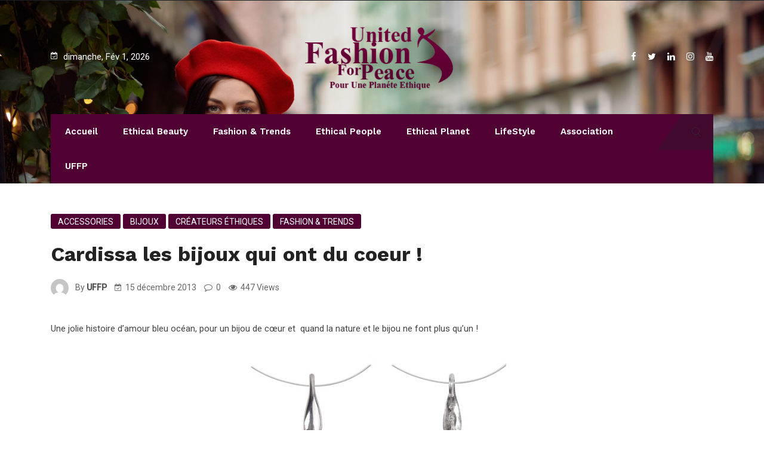

--- FILE ---
content_type: text/html; charset=UTF-8
request_url: https://webzine.unitedfashionforpeace.com/ethical-fashion-trends/cardissa-les-bijoux-qui-ont-du-coeur/
body_size: 33356
content:
<!DOCTYPE html>
<html lang="fr-FR">
<head>
<meta name="MobileOptimized" content="width" />
<meta name="HandheldFriendly" content="true" />
<meta name="generator" content="Drupal 11 (https://www.drupal.org)" />

<meta name="MobileOptimized" content="width" />
<meta name="HandheldFriendly" content="true" />


<meta charset="UTF-8">
<meta name="viewport" content="width=device-width, initial-scale=1">
<link rel="profile" href="http://gmpg.org/xfn/11">
<meta name='robots' content='index, follow, max-image-preview:large, max-snippet:-1, max-video-preview:-1' />
	<style>img:is([sizes="auto" i], [sizes^="auto," i]) { contain-intrinsic-size: 3000px 1500px }</style>
	
	
	<title>Cardissa les bijoux qui ont du coeur ! - United Fashion For Peace</title>
	<link rel="canonical" href="https://webzine.unitedfashionforpeace.com/ethical-fashion-trends/cardissa-les-bijoux-qui-ont-du-coeur/" />
	<meta property="og:locale" content="fr_FR" />
	<meta property="og:type" content="article" />
	<meta property="og:title" content="Cardissa les bijoux qui ont du coeur ! - United Fashion For Peace" />
	<meta property="og:description" content="Une jolie histoire d&#8217;amour bleu océan, pour un bijou de cœur et  quand la nature et le bijou ne font plus qu&#8217;un ! &nbsp; Fabrication Française &#8211; Made in France   L’atelier Cardissa est localisé en France. La créatrice, Céline Rauwel travaille avec des artisans aurifères français pour offrir un choix unique de bijoux coeur créatifs..." />
	<meta property="og:url" content="https://webzine.unitedfashionforpeace.com/ethical-fashion-trends/cardissa-les-bijoux-qui-ont-du-coeur/" />
	<meta property="og:site_name" content="United Fashion For Peace" />
	<meta property="article:publisher" content="https://www.facebook.com/UnitedFashionForPeaceWebzine/" />
	<meta property="article:published_time" content="2013-12-15T13:46:37+00:00" />
	<meta property="og:image" content="https://webzine.unitedfashionforpeace.com/storage/2013/12/CARDISSA-ICONOPRESS-PENDENTIF-BLEU-OCEAN.jpg" />
	<meta property="og:image:width" content="480" />
	<meta property="og:image:height" content="400" />
	<meta property="og:image:type" content="image/jpeg" />
	<meta name="author" content="UFFP" />
	<meta name="twitter:card" content="summary_large_image" />
	<meta name="twitter:label1" content="Écrit par" />
	<meta name="twitter:data1" content="UFFP" />
	<meta name="twitter:label2" content="Durée de lecture estimée" />
	<meta name="twitter:data2" content="1 minute" />
	<script type="application/ld+json" class="yoast-schema-graph">{"@context":"https://schema.org","@graph":[{"@type":"Article","@id":"https://webzine.unitedfashionforpeace.com/ethical-fashion-trends/cardissa-les-bijoux-qui-ont-du-coeur/#article","isPartOf":{"@id":"https://webzine.unitedfashionforpeace.com/ethical-fashion-trends/cardissa-les-bijoux-qui-ont-du-coeur/"},"author":{"name":"UFFP","@id":"https://webzine.unitedfashionforpeace.com/#/schema/person/56a24c16ba496fa1316b2530ca171224"},"headline":"Cardissa les bijoux qui ont du coeur !","datePublished":"2013-12-15T13:46:37+00:00","mainEntityOfPage":{"@id":"https://webzine.unitedfashionforpeace.com/ethical-fashion-trends/cardissa-les-bijoux-qui-ont-du-coeur/"},"wordCount":125,"commentCount":0,"publisher":{"@id":"https://webzine.unitedfashionforpeace.com/#organization"},"image":{"@id":"https://webzine.unitedfashionforpeace.com/ethical-fashion-trends/cardissa-les-bijoux-qui-ont-du-coeur/#primaryimage"},"thumbnailUrl":"https://webzine.unitedfashionforpeace.com/storage/2013/12/CARDISSA-ICONOPRESS-PENDENTIF-BLEU-OCEAN.jpg","keywords":["Cardissa les bijoux qui ont du coeur !"],"articleSection":["Accessories","Bijoux","Créateurs éthiques","Fashion &amp; Trends"],"inLanguage":"fr-FR","potentialAction":[{"@type":"CommentAction","name":"Comment","target":["https://webzine.unitedfashionforpeace.com/ethical-fashion-trends/cardissa-les-bijoux-qui-ont-du-coeur/#respond"]}]},{"@type":"WebPage","@id":"https://webzine.unitedfashionforpeace.com/ethical-fashion-trends/cardissa-les-bijoux-qui-ont-du-coeur/","url":"https://webzine.unitedfashionforpeace.com/ethical-fashion-trends/cardissa-les-bijoux-qui-ont-du-coeur/","name":"Cardissa les bijoux qui ont du coeur ! - United Fashion For Peace","isPartOf":{"@id":"https://webzine.unitedfashionforpeace.com/#website"},"primaryImageOfPage":{"@id":"https://webzine.unitedfashionforpeace.com/ethical-fashion-trends/cardissa-les-bijoux-qui-ont-du-coeur/#primaryimage"},"image":{"@id":"https://webzine.unitedfashionforpeace.com/ethical-fashion-trends/cardissa-les-bijoux-qui-ont-du-coeur/#primaryimage"},"thumbnailUrl":"https://webzine.unitedfashionforpeace.com/storage/2013/12/CARDISSA-ICONOPRESS-PENDENTIF-BLEU-OCEAN.jpg","datePublished":"2013-12-15T13:46:37+00:00","breadcrumb":{"@id":"https://webzine.unitedfashionforpeace.com/ethical-fashion-trends/cardissa-les-bijoux-qui-ont-du-coeur/#breadcrumb"},"inLanguage":"fr-FR","potentialAction":[{"@type":"ReadAction","target":["https://webzine.unitedfashionforpeace.com/ethical-fashion-trends/cardissa-les-bijoux-qui-ont-du-coeur/"]}]},{"@type":"ImageObject","inLanguage":"fr-FR","@id":"https://webzine.unitedfashionforpeace.com/ethical-fashion-trends/cardissa-les-bijoux-qui-ont-du-coeur/#primaryimage","url":"https://webzine.unitedfashionforpeace.com/storage/2013/12/CARDISSA-ICONOPRESS-PENDENTIF-BLEU-OCEAN.jpg","contentUrl":"https://webzine.unitedfashionforpeace.com/storage/2013/12/CARDISSA-ICONOPRESS-PENDENTIF-BLEU-OCEAN.jpg","width":480,"height":400},{"@type":"BreadcrumbList","@id":"https://webzine.unitedfashionforpeace.com/ethical-fashion-trends/cardissa-les-bijoux-qui-ont-du-coeur/#breadcrumb","itemListElement":[{"@type":"ListItem","position":1,"name":"Accueil","item":"https://webzine.unitedfashionforpeace.com/"},{"@type":"ListItem","position":2,"name":"Blog","item":"https://webzine.unitedfashionforpeace.com/blog-2/"},{"@type":"ListItem","position":3,"name":"Cardissa les bijoux qui ont du coeur !"}]},{"@type":"WebSite","@id":"https://webzine.unitedfashionforpeace.com/#website","url":"https://webzine.unitedfashionforpeace.com/","name":"United Fashion For Peace","description":"UFFP est un nouveau magazine en ligne venu célébrer une planète éthique !! Généraliste, Riche, Éthique, Innovant, Généreux !!","publisher":{"@id":"https://webzine.unitedfashionforpeace.com/#organization"},"potentialAction":[{"@type":"SearchAction","target":{"@type":"EntryPoint","urlTemplate":"https://webzine.unitedfashionforpeace.com/?s={search_term_string}"},"query-input":{"@type":"PropertyValueSpecification","valueRequired":true,"valueName":"search_term_string"}}],"inLanguage":"fr-FR"},{"@type":"Organization","@id":"https://webzine.unitedfashionforpeace.com/#organization","name":"United Fashion For Peace","url":"https://webzine.unitedfashionforpeace.com/","logo":{"@type":"ImageObject","inLanguage":"fr-FR","@id":"https://webzine.unitedfashionforpeace.com/#/schema/logo/image/","url":"https://webzine.unitedfashionforpeace.com/storage/2012/03/logo2.png","contentUrl":"https://webzine.unitedfashionforpeace.com/storage/2012/03/logo2.png","width":"277","height":"117","caption":"United Fashion For Peace"},"image":{"@id":"https://webzine.unitedfashionforpeace.com/#/schema/logo/image/"},"sameAs":["https://www.facebook.com/UnitedFashionForPeaceWebzine/"]},{"@type":"Person","@id":"https://webzine.unitedfashionforpeace.com/#/schema/person/56a24c16ba496fa1316b2530ca171224","name":"UFFP","image":{"@type":"ImageObject","inLanguage":"fr-FR","@id":"https://webzine.unitedfashionforpeace.com/#/schema/person/image/","url":"https://secure.gravatar.com/avatar/1847f76d9a6bc8ec305f3d43c755875271758606d979f9f10c719fe57cbfdc55?s=96&d=mm&r=g","contentUrl":"https://secure.gravatar.com/avatar/1847f76d9a6bc8ec305f3d43c755875271758606d979f9f10c719fe57cbfdc55?s=96&d=mm&r=g","caption":"UFFP"},"description":"UFFP la Fondatrice et Présidente FERIEL BERRAIES GUIGNY : Tour à tour mannequin, criminologue, diplomate et journaliste, la franco tunisienne Fériel Berraies Guigny a lancé en février 2011, une Association loi 1901 du nom de United Fashion for Peace. Parmi les activités de l'Association, une Caravane de mode internationale qui met en avant la paix, la tolérance, le dialogue entre les civilisations par le biais de la mode et de l'artisanat éthique. Née dans la foulée du printemps arabe, cette Association réunit tous les artistes du monde pour la paix, désireux de donner de l'espoir dans des régions en crise ou en transition. Depuis le mois de mai dernier, le magazine en ligne a aussi vu le jour pour être le portevoix de tous ses combats pour une planète éthique. La première programmation de la Caravane de mode se fera prochainement en février 2012 en Afrique subsaharienne sous la thématique de l'éducation pour la paix à la Triennale de l'Education en Afrique. Sept pays ont été les Ambassadeurs, Tunisie, Maroc, Cameroun, Afrique du Sud, France/Niger et Burkina Faso. Fériel Berraies Guigny dirige par ailleurs, depuis des années deux panafricains New African en co rédaction et New African Woman/ Femme Africaine qu'elle a crée pour le groupe de presse britannique IC publications. Elle a longtemps été journaliste correspondante presse pour la Tunisie. UFFP Contenu rédactionnel webzine : Magazine français pour une planète éthique. Se veut une plateforme internationale pour une mode éthique qui défend la paix, la tolérance, l'échange, le dialogue entre les civilisations par le biais de la culture, de la création et de l'artisanat. Rubriques : 'Planète éthique' - 'Le rendez-vous des entrepreneurs' - 'Ethnical Conso : beauté bio, manger éthique' - 'Ethical Fashion' - 'Eco Déco' - 'Culture éthique' - 'Eco Evasion' - 'Société et éthique' - 'Femmes d'Ethique' - 'Prix Ethique' - 'Paroles Ethique'. Mission de l'Association UFFP : La Caravane United Fashion for Peace est née ce mois de février passé dans la foulée du printemps arabe et suite au massacre de femmes ivoriennes dans le marché lors des affrontements civils dans le pays. C'est une Association loi 1901française, née du désir de rendre hommage a à tous ceux qui ont perdu la vie pour un idéal de paix dans le Monde, tous ceux qui ont été sacrifiés alors qu’ils recherchaient simplement la dignité humaine. Cette Association et plateforme internationale est apolitique, sans coloration religieuse ou ethnique, elle se bat pour la mode éthique, défend par le biais de la culture, de la création et de l'artisanat, la paix, la tolérance, l'échange, le dialogue entre les civilisations. Dans le farouche désir de combattre pacifiquement les injustices sociales et économiques à l'encontre des peuples par la culture, elle entend véhiculer des messages d'humanité. Son slogan le beau au service de l'autre, permet des passerelles, des rencontres et l’ acceptation des diversités couture. L'esthétique pour l'éthique reste son credo. United Fashion for Peace entend fédérer le meilleur de la création internationale dans le respect de la diversité, des us et des coutumes. Tout un symbole de paix aujourd'hui, alors que le Continent continue de subir les soubresauts de son histoire. Investir dans la paix c'est investir dans les peuples UFFP est une plateforme internationale destinée à valoriser la création éthique centrée sur le développement humain durable. Pont couture entre les peuples du Monde, cette plateforme a pour vocation de faire la promotion d'une création éthique et sans frontières. Favoriser un jour le commerce équitable de ces produits, pouvoir faire venir les artistes sur Paris pour leur organiser des défilés et vendre leurs produits. United Fashion for Peace, c’est un concept qui propose un défilé de mode « clés en main », une animation « décalée » à l’occasion d’une manifestation, d’un colloque, d’un forum, d’assises politiques, économiques, scientifiques. United Fashion for Peace c’est la présentation d’artistes qui font vivre et revisitent une culture, c’est un témoignage de richesse et de savoir faire, c’est la promotion du développement durable avec l’ambition d’accéder à la conscience durable United Fashion for Peace c’est un vecteur d'amour et le partage dans la création. Pour les organisateurs il s'agit de créer un évènement mais aussi de véhiculer une philosophie de vie dans la création. Pour laisser quelque chose aux générations futures \" loin des passerelles du luxe, UFFP est avant tout une histoire d'amour et d'amitié avec les peuples, leur création, leur identité et leur patrimoine au service de l'autre. C'était une idée, elle est devenue un projet, aujourd'hui une Association qui a hâte de trouver des programmateurs, des sponsors et des partenaires afin de pouvoir sa première édition. UFFP dans le Monde UFFP est à la recherche de programmations dans le Monde, de partenaires et de sponsors qui souhaiteraient se rapprocher de l'éthique, du développement durable, de la préservation des Arts et métiers, des droits de l'homme, de la culture et de la parité, sans oublier le dialogue entre les civilisations qui sont les valeurs qu'elle véhicule. A chaque programmation dans un pays où événement donné, sont mis en avant les créateurs du pays hôte qui sont dans l'éthique. UFFP s'adapte à toutes les thématiques et les rencontres politiques, économiques, culturelles, développement, environnements, bio, bilatérales, multilatérales, fêtes d'indépendance, fêtes nationales, parité, jeunesse, droits de l'homme, ou encore pour médiatiser une problématique donnée de la région. A terme, L'Association voudrait pouvoir faire également du caritatif, et organiser des ventes de charité, au profit d’une ONG ou association défendant des valeurs similaires et la mettre en avant à l'occasion d'un défilé programmé. Siteweb: http://www.unitedfashionforpeace.com contact: unitedfashionforpeace@gmail.com UFFP mode d'emploi : La promotion d’un pays passe par la mise en avant de ses valeurs, de ses atouts et par une communication à la fois ciblée, régulière et soutenue. La Côte d'Ivoire de la paix et de la réconciliation souhaite développer un tourisme culturel mais également donner une image positive d’une Afrique à la fois moderne et traditionnelle où les valeurs humaines, sociales et pacifiques prédominent.","sameAs":["http://www.webzine.unitedfashionforpeace.com"],"url":"https://webzine.unitedfashionforpeace.com/writer/uffp/"}]}</script>
	


<link rel='dns-prefetch' href='//www.googletagmanager.com' />
<link rel='dns-prefetch' href='//fonts.googleapis.com' />
<link rel='dns-prefetch' href='//pagead2.googlesyndication.com' />
<link rel='preconnect' href='https://fonts.gstatic.com' crossorigin />
<link rel="alternate" type="application/rss+xml" title="United Fashion For Peace &raquo; Flux" href="https://webzine.unitedfashionforpeace.com/feed/" />
<link rel="alternate" type="application/rss+xml" title="United Fashion For Peace &raquo; Flux des commentaires" href="https://webzine.unitedfashionforpeace.com/comments/feed/" />
<link rel="alternate" type="application/rss+xml" title="United Fashion For Peace &raquo; Cardissa les bijoux qui ont du coeur ! Flux des commentaires" href="https://webzine.unitedfashionforpeace.com/ethical-fashion-trends/cardissa-les-bijoux-qui-ont-du-coeur/feed/" />
<script type="text/javascript">
/* <![CDATA[ */
window._wpemojiSettings = {"baseUrl":"https:\/\/s.w.org\/images\/core\/emoji\/16.0.1\/72x72\/","ext":".png","svgUrl":"https:\/\/s.w.org\/images\/core\/emoji\/16.0.1\/svg\/","svgExt":".svg","source":{"concatemoji":"https:\/\/webzine.unitedfashionforpeace.com\/lib\/js\/wp-emoji-release.min.js?rnd=44006"}};
/*! This file is auto-generated */
!function(s,n){var o,i,e;function c(e){try{var t={supportTests:e,timestamp:(new Date).valueOf()};sessionStorage.setItem(o,JSON.stringify(t))}catch(e){}}function p(e,t,n){e.clearRect(0,0,e.canvas.width,e.canvas.height),e.fillText(t,0,0);var t=new Uint32Array(e.getImageData(0,0,e.canvas.width,e.canvas.height).data),a=(e.clearRect(0,0,e.canvas.width,e.canvas.height),e.fillText(n,0,0),new Uint32Array(e.getImageData(0,0,e.canvas.width,e.canvas.height).data));return t.every(function(e,t){return e===a[t]})}function u(e,t){e.clearRect(0,0,e.canvas.width,e.canvas.height),e.fillText(t,0,0);for(var n=e.getImageData(16,16,1,1),a=0;a<n.data.length;a++)if(0!==n.data[a])return!1;return!0}function f(e,t,n,a){switch(t){case"flag":return n(e,"\ud83c\udff3\ufe0f\u200d\u26a7\ufe0f","\ud83c\udff3\ufe0f\u200b\u26a7\ufe0f")?!1:!n(e,"\ud83c\udde8\ud83c\uddf6","\ud83c\udde8\u200b\ud83c\uddf6")&&!n(e,"\ud83c\udff4\udb40\udc67\udb40\udc62\udb40\udc65\udb40\udc6e\udb40\udc67\udb40\udc7f","\ud83c\udff4\u200b\udb40\udc67\u200b\udb40\udc62\u200b\udb40\udc65\u200b\udb40\udc6e\u200b\udb40\udc67\u200b\udb40\udc7f");case"emoji":return!a(e,"\ud83e\udedf")}return!1}function g(e,t,n,a){var r="undefined"!=typeof WorkerGlobalScope&&self instanceof WorkerGlobalScope?new OffscreenCanvas(300,150):s.createElement("canvas"),o=r.getContext("2d",{willReadFrequently:!0}),i=(o.textBaseline="top",o.font="600 32px Arial",{});return e.forEach(function(e){i[e]=t(o,e,n,a)}),i}function t(e){var t=s.createElement("script");t.src=e,t.defer=!0,s.head.appendChild(t)}"undefined"!=typeof Promise&&(o="wpEmojiSettingsSupports",i=["flag","emoji"],n.supports={everything:!0,everythingExceptFlag:!0},e=new Promise(function(e){s.addEventListener("DOMContentLoaded",e,{once:!0})}),new Promise(function(t){var n=function(){try{var e=JSON.parse(sessionStorage.getItem(o));if("object"==typeof e&&"number"==typeof e.timestamp&&(new Date).valueOf()<e.timestamp+604800&&"object"==typeof e.supportTests)return e.supportTests}catch(e){}return null}();if(!n){if("undefined"!=typeof Worker&&"undefined"!=typeof OffscreenCanvas&&"undefined"!=typeof URL&&URL.createObjectURL&&"undefined"!=typeof Blob)try{var e="postMessage("+g.toString()+"("+[JSON.stringify(i),f.toString(),p.toString(),u.toString()].join(",")+"));",a=new Blob([e],{type:"text/javascript"}),r=new Worker(URL.createObjectURL(a),{name:"wpTestEmojiSupports"});return void(r.onmessage=function(e){c(n=e.data),r.terminate(),t(n)})}catch(e){}c(n=g(i,f,p,u))}t(n)}).then(function(e){for(var t in e)n.supports[t]=e[t],n.supports.everything=n.supports.everything&&n.supports[t],"flag"!==t&&(n.supports.everythingExceptFlag=n.supports.everythingExceptFlag&&n.supports[t]);n.supports.everythingExceptFlag=n.supports.everythingExceptFlag&&!n.supports.flag,n.DOMReady=!1,n.readyCallback=function(){n.DOMReady=!0}}).then(function(){return e}).then(function(){var e;n.supports.everything||(n.readyCallback(),(e=n.source||{}).concatemoji?t(e.concatemoji):e.wpemoji&&e.twemoji&&(t(e.twemoji),t(e.wpemoji)))}))}((window,document),window._wpemojiSettings);
/* ]]> */
</script>
<style id='wp-emoji-styles-inline-css' type='text/css'>

	img.wp-smiley, img.emoji {
		display: inline !important;
		border: none !important;
		box-shadow: none !important;
		height: 1em !important;
		width: 1em !important;
		margin: 0 0.07em !important;
		vertical-align: -0.1em !important;
		background: none !important;
		padding: 0 !important;
	}
</style>
<link rel='stylesheet' id='wp-block-library-css' href='https://webzine.unitedfashionforpeace.com/lib/css/dist/block-library/style.min.css?rnd=44006' type='text/css' media='all' />
<style id='wp-block-library-theme-inline-css' type='text/css'>
.wp-block-audio :where(figcaption){color:#555;font-size:13px;text-align:center}.is-dark-theme .wp-block-audio :where(figcaption){color:#ffffffa6}.wp-block-audio{margin:0 0 1em}.wp-block-code{border:1px solid #ccc;border-radius:4px;font-family:Menlo,Consolas,monaco,monospace;padding:.8em 1em}.wp-block-embed :where(figcaption){color:#555;font-size:13px;text-align:center}.is-dark-theme .wp-block-embed :where(figcaption){color:#ffffffa6}.wp-block-embed{margin:0 0 1em}.blocks-gallery-caption{color:#555;font-size:13px;text-align:center}.is-dark-theme .blocks-gallery-caption{color:#ffffffa6}:root :where(.wp-block-image figcaption){color:#555;font-size:13px;text-align:center}.is-dark-theme :root :where(.wp-block-image figcaption){color:#ffffffa6}.wp-block-image{margin:0 0 1em}.wp-block-pullquote{border-bottom:4px solid;border-top:4px solid;color:currentColor;margin-bottom:1.75em}.wp-block-pullquote cite,.wp-block-pullquote footer,.wp-block-pullquote__citation{color:currentColor;font-size:.8125em;font-style:normal;text-transform:uppercase}.wp-block-quote{border-left:.25em solid;margin:0 0 1.75em;padding-left:1em}.wp-block-quote cite,.wp-block-quote footer{color:currentColor;font-size:.8125em;font-style:normal;position:relative}.wp-block-quote:where(.has-text-align-right){border-left:none;border-right:.25em solid;padding-left:0;padding-right:1em}.wp-block-quote:where(.has-text-align-center){border:none;padding-left:0}.wp-block-quote.is-large,.wp-block-quote.is-style-large,.wp-block-quote:where(.is-style-plain){border:none}.wp-block-search .wp-block-search__label{font-weight:700}.wp-block-search__button{border:1px solid #ccc;padding:.375em .625em}:where(.wp-block-group.has-background){padding:1.25em 2.375em}.wp-block-separator.has-css-opacity{opacity:.4}.wp-block-separator{border:none;border-bottom:2px solid;margin-left:auto;margin-right:auto}.wp-block-separator.has-alpha-channel-opacity{opacity:1}.wp-block-separator:not(.is-style-wide):not(.is-style-dots){width:100px}.wp-block-separator.has-background:not(.is-style-dots){border-bottom:none;height:1px}.wp-block-separator.has-background:not(.is-style-wide):not(.is-style-dots){height:2px}.wp-block-table{margin:0 0 1em}.wp-block-table td,.wp-block-table th{word-break:normal}.wp-block-table :where(figcaption){color:#555;font-size:13px;text-align:center}.is-dark-theme .wp-block-table :where(figcaption){color:#ffffffa6}.wp-block-video :where(figcaption){color:#555;font-size:13px;text-align:center}.is-dark-theme .wp-block-video :where(figcaption){color:#ffffffa6}.wp-block-video{margin:0 0 1em}:root :where(.wp-block-template-part.has-background){margin-bottom:0;margin-top:0;padding:1.25em 2.375em}
</style>
<style id='classic-theme-styles-inline-css' type='text/css'>
/*! This file is auto-generated */
.wp-block-button__link{color:#fff;background-color:#32373c;border-radius:9999px;box-shadow:none;text-decoration:none;padding:calc(.667em + 2px) calc(1.333em + 2px);font-size:1.125em}.wp-block-file__button{background:#32373c;color:#fff;text-decoration:none}
</style>
<style id='global-styles-inline-css' type='text/css'>
:root{--wp--preset--aspect-ratio--square: 1;--wp--preset--aspect-ratio--4-3: 4/3;--wp--preset--aspect-ratio--3-4: 3/4;--wp--preset--aspect-ratio--3-2: 3/2;--wp--preset--aspect-ratio--2-3: 2/3;--wp--preset--aspect-ratio--16-9: 16/9;--wp--preset--aspect-ratio--9-16: 9/16;--wp--preset--color--black: #000000;--wp--preset--color--cyan-bluish-gray: #abb8c3;--wp--preset--color--white: #ffffff;--wp--preset--color--pale-pink: #f78da7;--wp--preset--color--vivid-red: #cf2e2e;--wp--preset--color--luminous-vivid-orange: #ff6900;--wp--preset--color--luminous-vivid-amber: #fcb900;--wp--preset--color--light-green-cyan: #7bdcb5;--wp--preset--color--vivid-green-cyan: #00d084;--wp--preset--color--pale-cyan-blue: #8ed1fc;--wp--preset--color--vivid-cyan-blue: #0693e3;--wp--preset--color--vivid-purple: #9b51e0;--wp--preset--gradient--vivid-cyan-blue-to-vivid-purple: linear-gradient(135deg,rgba(6,147,227,1) 0%,rgb(155,81,224) 100%);--wp--preset--gradient--light-green-cyan-to-vivid-green-cyan: linear-gradient(135deg,rgb(122,220,180) 0%,rgb(0,208,130) 100%);--wp--preset--gradient--luminous-vivid-amber-to-luminous-vivid-orange: linear-gradient(135deg,rgba(252,185,0,1) 0%,rgba(255,105,0,1) 100%);--wp--preset--gradient--luminous-vivid-orange-to-vivid-red: linear-gradient(135deg,rgba(255,105,0,1) 0%,rgb(207,46,46) 100%);--wp--preset--gradient--very-light-gray-to-cyan-bluish-gray: linear-gradient(135deg,rgb(238,238,238) 0%,rgb(169,184,195) 100%);--wp--preset--gradient--cool-to-warm-spectrum: linear-gradient(135deg,rgb(74,234,220) 0%,rgb(151,120,209) 20%,rgb(207,42,186) 40%,rgb(238,44,130) 60%,rgb(251,105,98) 80%,rgb(254,248,76) 100%);--wp--preset--gradient--blush-light-purple: linear-gradient(135deg,rgb(255,206,236) 0%,rgb(152,150,240) 100%);--wp--preset--gradient--blush-bordeaux: linear-gradient(135deg,rgb(254,205,165) 0%,rgb(254,45,45) 50%,rgb(107,0,62) 100%);--wp--preset--gradient--luminous-dusk: linear-gradient(135deg,rgb(255,203,112) 0%,rgb(199,81,192) 50%,rgb(65,88,208) 100%);--wp--preset--gradient--pale-ocean: linear-gradient(135deg,rgb(255,245,203) 0%,rgb(182,227,212) 50%,rgb(51,167,181) 100%);--wp--preset--gradient--electric-grass: linear-gradient(135deg,rgb(202,248,128) 0%,rgb(113,206,126) 100%);--wp--preset--gradient--midnight: linear-gradient(135deg,rgb(2,3,129) 0%,rgb(40,116,252) 100%);--wp--preset--font-size--small: 13px;--wp--preset--font-size--medium: 20px;--wp--preset--font-size--large: 36px;--wp--preset--font-size--x-large: 42px;--wp--preset--spacing--20: 0.44rem;--wp--preset--spacing--30: 0.67rem;--wp--preset--spacing--40: 1rem;--wp--preset--spacing--50: 1.5rem;--wp--preset--spacing--60: 2.25rem;--wp--preset--spacing--70: 3.38rem;--wp--preset--spacing--80: 5.06rem;--wp--preset--shadow--natural: 6px 6px 9px rgba(0, 0, 0, 0.2);--wp--preset--shadow--deep: 12px 12px 50px rgba(0, 0, 0, 0.4);--wp--preset--shadow--sharp: 6px 6px 0px rgba(0, 0, 0, 0.2);--wp--preset--shadow--outlined: 6px 6px 0px -3px rgba(255, 255, 255, 1), 6px 6px rgba(0, 0, 0, 1);--wp--preset--shadow--crisp: 6px 6px 0px rgba(0, 0, 0, 1);}:where(.is-layout-flex){gap: 0.5em;}:where(.is-layout-grid){gap: 0.5em;}body .is-layout-flex{display: flex;}.is-layout-flex{flex-wrap: wrap;align-items: center;}.is-layout-flex > :is(*, div){margin: 0;}body .is-layout-grid{display: grid;}.is-layout-grid > :is(*, div){margin: 0;}:where(.wp-block-columns.is-layout-flex){gap: 2em;}:where(.wp-block-columns.is-layout-grid){gap: 2em;}:where(.wp-block-post-template.is-layout-flex){gap: 1.25em;}:where(.wp-block-post-template.is-layout-grid){gap: 1.25em;}.has-black-color{color: var(--wp--preset--color--black) !important;}.has-cyan-bluish-gray-color{color: var(--wp--preset--color--cyan-bluish-gray) !important;}.has-white-color{color: var(--wp--preset--color--white) !important;}.has-pale-pink-color{color: var(--wp--preset--color--pale-pink) !important;}.has-vivid-red-color{color: var(--wp--preset--color--vivid-red) !important;}.has-luminous-vivid-orange-color{color: var(--wp--preset--color--luminous-vivid-orange) !important;}.has-luminous-vivid-amber-color{color: var(--wp--preset--color--luminous-vivid-amber) !important;}.has-light-green-cyan-color{color: var(--wp--preset--color--light-green-cyan) !important;}.has-vivid-green-cyan-color{color: var(--wp--preset--color--vivid-green-cyan) !important;}.has-pale-cyan-blue-color{color: var(--wp--preset--color--pale-cyan-blue) !important;}.has-vivid-cyan-blue-color{color: var(--wp--preset--color--vivid-cyan-blue) !important;}.has-vivid-purple-color{color: var(--wp--preset--color--vivid-purple) !important;}.has-black-background-color{background-color: var(--wp--preset--color--black) !important;}.has-cyan-bluish-gray-background-color{background-color: var(--wp--preset--color--cyan-bluish-gray) !important;}.has-white-background-color{background-color: var(--wp--preset--color--white) !important;}.has-pale-pink-background-color{background-color: var(--wp--preset--color--pale-pink) !important;}.has-vivid-red-background-color{background-color: var(--wp--preset--color--vivid-red) !important;}.has-luminous-vivid-orange-background-color{background-color: var(--wp--preset--color--luminous-vivid-orange) !important;}.has-luminous-vivid-amber-background-color{background-color: var(--wp--preset--color--luminous-vivid-amber) !important;}.has-light-green-cyan-background-color{background-color: var(--wp--preset--color--light-green-cyan) !important;}.has-vivid-green-cyan-background-color{background-color: var(--wp--preset--color--vivid-green-cyan) !important;}.has-pale-cyan-blue-background-color{background-color: var(--wp--preset--color--pale-cyan-blue) !important;}.has-vivid-cyan-blue-background-color{background-color: var(--wp--preset--color--vivid-cyan-blue) !important;}.has-vivid-purple-background-color{background-color: var(--wp--preset--color--vivid-purple) !important;}.has-black-border-color{border-color: var(--wp--preset--color--black) !important;}.has-cyan-bluish-gray-border-color{border-color: var(--wp--preset--color--cyan-bluish-gray) !important;}.has-white-border-color{border-color: var(--wp--preset--color--white) !important;}.has-pale-pink-border-color{border-color: var(--wp--preset--color--pale-pink) !important;}.has-vivid-red-border-color{border-color: var(--wp--preset--color--vivid-red) !important;}.has-luminous-vivid-orange-border-color{border-color: var(--wp--preset--color--luminous-vivid-orange) !important;}.has-luminous-vivid-amber-border-color{border-color: var(--wp--preset--color--luminous-vivid-amber) !important;}.has-light-green-cyan-border-color{border-color: var(--wp--preset--color--light-green-cyan) !important;}.has-vivid-green-cyan-border-color{border-color: var(--wp--preset--color--vivid-green-cyan) !important;}.has-pale-cyan-blue-border-color{border-color: var(--wp--preset--color--pale-cyan-blue) !important;}.has-vivid-cyan-blue-border-color{border-color: var(--wp--preset--color--vivid-cyan-blue) !important;}.has-vivid-purple-border-color{border-color: var(--wp--preset--color--vivid-purple) !important;}.has-vivid-cyan-blue-to-vivid-purple-gradient-background{background: var(--wp--preset--gradient--vivid-cyan-blue-to-vivid-purple) !important;}.has-light-green-cyan-to-vivid-green-cyan-gradient-background{background: var(--wp--preset--gradient--light-green-cyan-to-vivid-green-cyan) !important;}.has-luminous-vivid-amber-to-luminous-vivid-orange-gradient-background{background: var(--wp--preset--gradient--luminous-vivid-amber-to-luminous-vivid-orange) !important;}.has-luminous-vivid-orange-to-vivid-red-gradient-background{background: var(--wp--preset--gradient--luminous-vivid-orange-to-vivid-red) !important;}.has-very-light-gray-to-cyan-bluish-gray-gradient-background{background: var(--wp--preset--gradient--very-light-gray-to-cyan-bluish-gray) !important;}.has-cool-to-warm-spectrum-gradient-background{background: var(--wp--preset--gradient--cool-to-warm-spectrum) !important;}.has-blush-light-purple-gradient-background{background: var(--wp--preset--gradient--blush-light-purple) !important;}.has-blush-bordeaux-gradient-background{background: var(--wp--preset--gradient--blush-bordeaux) !important;}.has-luminous-dusk-gradient-background{background: var(--wp--preset--gradient--luminous-dusk) !important;}.has-pale-ocean-gradient-background{background: var(--wp--preset--gradient--pale-ocean) !important;}.has-electric-grass-gradient-background{background: var(--wp--preset--gradient--electric-grass) !important;}.has-midnight-gradient-background{background: var(--wp--preset--gradient--midnight) !important;}.has-small-font-size{font-size: var(--wp--preset--font-size--small) !important;}.has-medium-font-size{font-size: var(--wp--preset--font-size--medium) !important;}.has-large-font-size{font-size: var(--wp--preset--font-size--large) !important;}.has-x-large-font-size{font-size: var(--wp--preset--font-size--x-large) !important;}
:where(.wp-block-post-template.is-layout-flex){gap: 1.25em;}:where(.wp-block-post-template.is-layout-grid){gap: 1.25em;}
:where(.wp-block-columns.is-layout-flex){gap: 2em;}:where(.wp-block-columns.is-layout-grid){gap: 2em;}
:root :where(.wp-block-pullquote){font-size: 1.5em;line-height: 1.6;}
</style>
<link rel='stylesheet' id='contact-form-7-css' href='https://webzine.unitedfashionforpeace.com/core/modules/8516d2654f/includes/css/styles.css?rnd=44006' type='text/css' media='all' />
<link rel='stylesheet' id='boostrap-css' href='https://webzine.unitedfashionforpeace.com/core/views/5699f81dc8/assets/css/bootstrap.min.css?rnd=44006' type='text/css' media='all' />
<link rel='stylesheet' id='font-awesome-css' href='https://webzine.unitedfashionforpeace.com/core/views/5699f81dc8/assets/css/font-awesome.min.css?rnd=44006' type='text/css' media='all' />
<link rel='stylesheet' id='ico-font-css' href='https://webzine.unitedfashionforpeace.com/core/views/5699f81dc8/assets/css/icofont.css?rnd=44006' type='text/css' media='all' />
<link rel='stylesheet' id='flaticon-css' href='https://webzine.unitedfashionforpeace.com/core/views/5699f81dc8/assets/css/flaticon.css?rnd=44006' type='text/css' media='all' />
<link rel='stylesheet' id='lineicon-css' href='https://webzine.unitedfashionforpeace.com/core/views/5699f81dc8/assets/css/lineicons.css?rnd=44006' type='text/css' media='all' />
<link rel='stylesheet' id='owl-carousel-css' href='https://webzine.unitedfashionforpeace.com/core/views/5699f81dc8/assets/css/owl.carousel.css?rnd=44006' type='text/css' media='all' />
<link rel='stylesheet' id='animate-css' href='https://webzine.unitedfashionforpeace.com/core/views/5699f81dc8/assets/css/animate.css?rnd=44006' type='text/css' media='all' />
<link rel='stylesheet' id='slick-theme-css' href='https://webzine.unitedfashionforpeace.com/core/views/5699f81dc8/assets/css/slick-theme.css?rnd=44006' type='text/css' media='all' />
<link rel='stylesheet' id='slick-css' href='https://webzine.unitedfashionforpeace.com/core/views/5699f81dc8/assets/css/slick.css?rnd=44006' type='text/css' media='all' />
<link rel='stylesheet' id='magnific-popup-css' href='https://webzine.unitedfashionforpeace.com/core/views/5699f81dc8/assets/css/magnific-popup.css?rnd=44006' type='text/css' media='all' />
<link rel='stylesheet' id='darpan-style-default-css' href='https://webzine.unitedfashionforpeace.com/core/views/5699f81dc8/assets/css/default.css?rnd=44006' type='text/css' media='all' />
<link rel='stylesheet' id='darpan-style-responsive-css' href='https://webzine.unitedfashionforpeace.com/core/views/5699f81dc8/assets/css/responsive.css?rnd=44006' type='text/css' media='all' />
<link rel='stylesheet' id='darpan-style-css' href='https://webzine.unitedfashionforpeace.com/core/views/5699f81dc8/design.css?rnd=44006' type='text/css' media='all' />
<link rel='stylesheet' id='studio-fonts-css' href='//fonts.googleapis.com/css?family=Roboto%3A+400%2C500%7CWork%2BSans%3A+400%2C500%2C600%2C700%2C800&#038;rnd=44006' type='text/css' media='all' />
<link rel="preload" as="style" href="https://fonts.googleapis.com/css?family=Roboto:400%7CWork%20Sans:100,200,300,400,500,600,700,800,900,100italic,200italic,300italic,400italic,500italic,600italic,700italic,800italic,900italic&#038;display=swap&#038;rnd=44006" /><link rel="stylesheet" href="https://fonts.googleapis.com/css?family=Roboto:400%7CWork%20Sans:100,200,300,400,500,600,700,800,900,100italic,200italic,300italic,400italic,500italic,600italic,700italic,800italic,900italic&#038;display=swap&#038;rnd=44006" media="print" onload="this.media='all'"><noscript><link rel="stylesheet" href="https://fonts.googleapis.com/css?family=Roboto:400%7CWork%20Sans:100,200,300,400,500,600,700,800,900,100italic,200italic,300italic,400italic,500italic,600italic,700italic,800italic,900italic&#038;display=swap&#038;rnd=44006" /></noscript><script type="text/javascript" src="https://webzine.unitedfashionforpeace.com/lib/js/jquery/jquery.min.js?rnd=44006" id="jquery-core-js"></script>
<script type="text/javascript" src="https://webzine.unitedfashionforpeace.com/lib/js/jquery/jquery-migrate.min.js?rnd=44006" id="jquery-migrate-js"></script>



<script type="text/javascript" src="https://www.googletagmanager.com/gtag/js?id=GT-PHPD2PFG" id="google_gtagjs-js" async></script>
<script type="text/javascript" id="google_gtagjs-js-after">
/* <![CDATA[ */
window.dataLayer = window.dataLayer || [];function gtag(){dataLayer.push(arguments);}
gtag("set","linker",{"domains":["webzine.unitedfashionforpeace.com"]});
gtag("js", new Date());
gtag("set", "developer_id.dZTNiMT", true);
gtag("config", "GT-PHPD2PFG");
 window._googlesitekit = window._googlesitekit || {}; window._googlesitekit.throttledEvents = []; window._googlesitekit.gtagEvent = (name, data) => { var key = JSON.stringify( { name, data } ); if ( !! window._googlesitekit.throttledEvents[ key ] ) { return; } window._googlesitekit.throttledEvents[ key ] = true; setTimeout( () => { delete window._googlesitekit.throttledEvents[ key ]; }, 5 ); gtag( "event", name, { ...data, event_source: "site-kit" } ); }; 
/* ]]> */
</script>
<link rel='shortlink' href='https://webzine.unitedfashionforpeace.com/?p=28789' />
<link rel="alternate" title="oEmbed (JSON)" type="application/json+oembed" href="https://webzine.unitedfashionforpeace.com/wp-json/oembed/1.0/embed?url=https%3A%2F%2Fwebzine.unitedfashionforpeace.com%2Fethical-fashion-trends%2Fcardissa-les-bijoux-qui-ont-du-coeur%2F" />
<link rel="alternate" title="oEmbed (XML)" type="text/xml+oembed" href="https://webzine.unitedfashionforpeace.com/wp-json/oembed/1.0/embed?url=https%3A%2F%2Fwebzine.unitedfashionforpeace.com%2Fethical-fashion-trends%2Fcardissa-les-bijoux-qui-ont-du-coeur%2F&#038;format=xml" />
    <link rel="shortcut icon" type="image/x-icon" href="https://webzine.unitedfashionforpeace.com/storage/2012/03/logo21.png"> 
  

<meta name="google-adsense-platform-account" content="ca-host-pub-2644536267352236">
<meta name="google-adsense-platform-domain" content="sitekit.withgoogle.com">




<script type="text/javascript" async="async" src="https://pagead2.googlesyndication.com/pagead/js/adsbygoogle.js?client=ca-pub-3815119953248299&amp;host=ca-host-pub-2644536267352236" crossorigin="anonymous"></script>




<style>

		
	body{
		background:#FFFFFF !important;
		color:#444444 !important;
		font-family: Roboto !important;    
	    font-size: 15px !important;	
	}

	.services-style-5 .services-item{
		box-shadow: 0 0 0 20px rgba(81, 0, 52, 0.4), inset 0 0 3px rgba(255, 255, 255, 0.2);
	}

		
	h1{
		color:#222222 !important;
		font-family:Work Sans!important;
		font-size:40px!important;
				font-weight:700!important;
				
					line-height:40px!important;
				
	}
	h2{
		color:#222; 
		font-family:Work Sans!important;
		font-size:32px;
				font-weight:700!important;
				
					line-height:32px			}
	h3{
		color:#222222 ;
		font-family:Work Sans!important;
		font-size:24px;
				
					line-height:30px!important;
			}

	.title_cate_default, .title_cate_slide, .polular-title, .list-title, .title_bar .title_cate_slide{
		font-family:Work Sans!important;
		
	}

	
	.rs-news-tab .news-tab .nav-tabs li a{
		font-family:Work Sans!important;
	}

			.rs-news-tab .news-tab .nav-tabs li a{
			font-weight:600!important;
		}
	
	h4{
		color:#222222;
		font-family:Work Sans!important;
		font-size:20px;
				font-weight:600!important;
				
					line-height:28px!important;
				
	}
	.single .ps-navigation .link_text,
	.related-posts .relateds-text,
	.related-posts ul li h3 a,
	body.search-results .site-main > article .entry-title a{
		color:#222222;
	}
	h5{
		color:#222222;
		font-family:Work Sans!important;
		font-size:18px;
					font-weight:600!important;
				
					line-height:27px!important;
			}
	h6{
		color:#222222 ;
		font-family:Work Sans!important;
		font-size:16xpx;
				font-weight:500!important;
				
					line-height:20px!important;
			}


	.menu-area .navbar ul li > a{
		font-weight:600;
		font-family:Work Sans;
	}

	#rs-header .toolbar-area .toolbar-contact ul.rs-contact-info li,
	#rs-header .toolbar-area .toolbar-contact ul.rs-contact-info li i,
	#rs-header .toolbar-area .toolbar-contact ul li i,
	#rs-header.header-style4 .toolbar-sl-share ul li a,
	#rs-header.header-style4 .toolbar-contact ul,
	#rs-header .toolbar-area .toolbar-contact ul li, #rs-header .toolbar-area{
		color:#FFFFFF;
	}


	#rs-header .toolbar-area .toolbar-contact ul.rs-contact-info li a,
	#rs-header .toolbar-area .toolbar-contact ul li a,
	#rs-header .toolbar-area .toolbar-sl-share ul li a i{
		color:#FFFFFF;
	}

	#rs-header .toolbar-area .toolbar-contact ul.rs-contact-info li a:hover,
	#rs-header .toolbar-area .toolbar-contact ul li a:hover,
	#rs-header.headerstyle4 .toolbar-sl-share ul li a:hover,
	#rs-header .toolbar-area .toolbar-sl-share ul li:hover a i{
		color:#510034;
	}
	.language-widget-sec a:hover,
	.language-widget-sec li ul li a:hover{
		color:#510034 !important;
	}
	#rs-header .toolbar-area{
		background:#1F2024;
	}

	.menu-sticky.sticky .menu-area .navbar ul > li.current-menu-ancestor > a,
	.menu-sticky.sticky .menu-area .navbar ul > li.current_page_item > a,
	.mobile-menu-container div ul > li.current_page_parent > a,
	#rs-header.header-transparent .menu-area .navbar ul li.current-menu-ancestor a, 
	#rs-header.header-transparent .menu-area .navbar ul li.current_page_item a,
	#rs-header.header-style5 .menu-area .navbar ul > li.current-menu-ancestor > a, 
	#rs-header.header-style5 .menu-area .navbar ul > li.current_page_item > a,
	.menu-area .navbar ul.menu > li.current_page_item > a,
	#rs-header.header-style-4 .menu-sticky.sticky .menu-area .menu > li.current-menu-ancestor > a,
	.menu-area .navbar ul.menu > li.current-menu-ancestor > a,
	.footer-menu .navbar ul.menu > li.current-menu-item > a,
	#rs-header.header-style5 .header-inner .menu-area .navbar ul > li.current-menu-ancestor > a,
	#rs-header.header-style5 .header-inner.menu-sticky.sticky .menu-area .navbar ul > li.current-menu-ancestor > a,
	#rs-header.header-style-4 .menu-area .menu > li.current-menu-ancestor > a
	{
		color: #510034 !important;
	}
	.menu-area .navbar ul:not(.sub-menu) > li > a,
	.menu-area .navbar ul li .sub-menu li a{
		font-size: 15px !important;
	}

	.menu-area .navbar ul li:hover > a,
	#rs-header .menu-sticky.sticky .menu-area .navbar ul li:hover > a,
	#rs-header.header-style1 .menu-sticky.sticky .menu-area .navbar ul li:hover > a,
	.mobile-menu-container div ul li a:hover,
	.sidenav .widget_nav_menu ul li a:hover,
	#rs-header.header-style-4 .menu-sticky.sticky .menu-area .navbar ul li:hover > a,
	#rs-header.header-style5 .header-inner .menu-area .navbar ul li:hover > a,
	#rs-header.header-style5 .header-inner.menu-sticky.sticky .menu-area .navbar ul li:hover > a,
	#rs-header.header-style-4 .menu-area .menu li:hover > a
	{
		color: #510034;
	}

	.menu-area .navbar ul li a,
	#rs-header.header-style-4 .menu-area .menu li a,
	#rs-header.header-style-4 .sidebarmenu-search .sticky_search i,
	#rs-header .menu-responsive .sidebarmenu-search .sticky_search,
	#rs-header .menu-sticky.sticky .menu-area .navbar ul li a,
	#rs-header.header-style5 .header-inner.menu-sticky.sticky .menu-area .navbar ul li a,
	.menu-cart-area i, #rs-header.header-transparent .menu-area.dark .menu-cart-area i,
	#rs-header .menu-sticky.sticky .menu-area .navbar ul li a
	{
		color: #222222; 
	}

	.nav-link-container .nav-menu-link span{
		background: #222222; 
	}

	#rs-header.header-transparent .menu-area.dark .navbar ul.menu > li.current_page_item > a::before, 
	#rs-header.header-transparent .menu-area.dark .navbar ul.menu > li.current_page_item > a::after, 
	#rs-header.header-transparent .menu-area.dark .navbar ul.menu > li > a::before,
	#rs-header.header-transparent .menu-area.dark .navbar ul.menu > li > a::after,
	#rs-header.header-transparent .menu-area.dark .navbar ul.menu > li > a,
	.breadcrumbs-inner.bread-dark h1,
	.rs-breadcrumbs .breadcrumbs-inner.bread-dark .trail-items li::after,
	.rs-breadcrumbs .breadcrumbs-inner.bread-dark ul li.trail-begin a::before,
	.rs-breadcrumbs .breadcrumbs-inner.bread-dark ul li *,
	#rs-header.header-transparent .menu-area.dark .menu-responsive .sidebarmenu-search .sticky_search .fa
	{
		color: #222222 !important;
	}

	.header-style1 .menu-cart-area span.icon-num, 
	.header-style3 .menu-cart-area span.icon-num
	{
		background: #222222 !important;
	}


	#rs-header.header-transparent .menu-area.dark ul.offcanvas-icon .nav-link-container .nav-menu-link span{
		background: #222222 !important;
	}

	#rs-header.header-transparent .menu-area.dark ul.sidenav.offcanvas-icon .nav-link-container .nav-menu-link span{
		background: #fff !important;
	}

	ul.offcanvas-icon .nav-link-container .nav-menu-link span{
		background: #222222;
	}
	
			#rs-header.header-transparent .menu-area .navbar ul li a, #rs-header.header-transparent .menu-cart-area i,
		#rs-header.header-transparent .menu-responsive .sidebarmenu-search .sticky_search .fa,
		#rs-header.header-transparent .menu-area.dark .navbar ul > li > a,
		#rs-header.header-style4 .header-inner .menu-area .navbar ul > li > a,
		#rs-header.header-style4 .menu-responsive .inner-contain .sidebarmenu-search .sticky_search_color i,
		#rs-header.header-transparent .menu-area .navbar ul li:hover > a,
		#rs-header.header-style5 .menu-responsive .sidebarmenu-search .sticky_search,
		#rs-header.header-style5 .menu-cart-area i{
			color:#FFFFFF 
	}
	
			.header-transparent .menu-cart-area span.icon-num, 
		.header-style-4 .menu-cart-area span.icon-num, 
		.header-style5 .menu-cart-area span.icon-num
		{
			background: #FFFFFF !important;
		}
	
			.header-transparent .sticky .menu-cart-area span.icon-num, 
		.header-style-4 .sticky .menu-cart-area span.icon-num, 
		.header-style5 .sticky .menu-cart-area span.icon-num
		{
			background: #CCCCCC !important;
		}
	
	

	

			#rs-header.header-transparent .menu-area.dark ul.offcanvas-icon .nav-link-container .nav-menu-link span{
			background:#FFFFFF 
		}
	

			#rs-header.header-transparent .menu-area .navbar ul > li > a:hover,
		#rs-header.header-style4 .menu-area .navbar ul > li > a:hover,
		#rs-header.header-transparent .menu-area .navbar ul li:hover > a,
		#rs-header.header-style4 .menu-sticky.sticky .menu-area .navbar ul li:hover > a,
		#rs-header.header-style4 .menu-responsive .inner-contain .sidebarmenu-search .sticky_search_color i,
		#rs-header.header-style4 .header-inner .menu-area .navbar ul > li > a:hover,
		#rs-header.header-transparent .menu-area.dark .navbar ul > li:hover > a{
			color:#CCCCCC 
		}
	
			#rs-header.header-transparent .menu-area .navbar ul > li.current_page_item > a,
		#rs-header.header-style4 .menu-area .navbar ul > li.current_page_item > a,
		#rs-header .menu-area .navbar ul li.current-menu-item a,
		#rs-header.header-transparent .menu-area .navbar ul > li.current-menu-ancestor > a,
		#rs-header.header-style4 .menu-area .navbar ul > li.current-menu-ancestor > a,
		#rs-header.header-style-4 .menu-area .menu > li.current-menu-item > a{
			color:#CCCCCC !important; 
		}
		#rs-header .menu-area .navbar ul li ul.sub-menu{
			border-color: #CCCCCC !important;
		}
	
	#rs-header.header-transparent .menu-area .navbar ul.menu > li.current_page_item > a::before,
	#rs-header.header-transparent .menu-sticky.sticky .menu-area .navbar ul > li.current-menu-ancestor > a,
	#rs-header.header-transparent .menu-area .navbar ul.menu > li > a::before,
	#rs-header.header-transparent .menu-sticky.sticky .menu-area .navbar ul.menu > li.current_page_item > a::before, 
	#rs-header.header-transparent .menu-sticky.sticky .menu-area .navbar ul.menu > li > a::before, 
	#rs-header.header-transparent .menu-sticky.sticky .menu-area .navbar ul.menu > li.current_page_item > a::after, 
	#rs-header.header-transparent .menu-sticky.sticky .menu-area .navbar ul.menu > li > a::after,
	#rs-header.header-transparent .menu-area .navbar ul.menu > li.current_page_item > a::after, 
	#rs-header.header-transparent .menu-area .navbar ul.menu > li > a::after{
		color:#CCCCCC !important; 
	}

			
		#rs-header.header-transparent ul.offcanvas-icon .nav-link-container .nav-menu-link span,
		#rs-header.header-style5 .menu-responsive ul.offcanvas-icon .nav-link-container .nav-menu-link span{
			background:#FFFFFF 
		}
	
			.menu-area .navbar ul li .sub-menu li a,
		#rs-header .menu-area .navbar ul li.mega ul li a,
		#rs-header.header-transparent .menu-area .navbar ul li .sub-menu li.current-menu-ancestor > a,
		#rs-header.header-transparent .menu-area .navbar ul li.current-menu-ancestor li a{
			color:#FFFFFF !important;
		}
	
	
			.menu-area .navbar ul li ul.sub-menu li.current_page_item > a,
		.menu-area .navbar ul li ul.sub-menu li.current-menu-item > a,
		.menu-area .navbar ul li .sub-menu li a:hover,
		#rs-header .menu-area .navbar ul li.mega ul li a:hover,
		.menu-area .navbar ul li ul.sub-menu li:hover > a,
		#rs-header.header-style5 .header-inner .menu-area .navbar ul li .sub-menu li:hover > a,
		#rs-header.header-transparent .menu-area .navbar ul li .sub-menu li:hover > a,
		#rs-header.header-style-4 .menu-area .menu .sub-menu li:hover > a,
		#rs-header.header-style4 .menu-area .navbar ul li ul.sub-menu li.current_page_item > a,
		#rs-header.header-style3 .menu-area .navbar ul li .sub-menu li:hover > a,
		#rs-header .menu-area .navbar ul li.mega ul li.current-menu-item a,
		.menu-sticky.sticky .menu-area .navbar ul li ul li a:hover,
		#rs-header.header-transparent .menu-area .navbar ul li .sub-menu li.current-menu-ancestor > a, #rs-header.header-transparent .menu-area .navbar ul li .sub-menu li.current_page_item > a,
		#rs-header.header-transparent .menu-area .navbar ul li.current-menu-ancestor li a:hover{
			color:#51133B !important;
		}
	


			.menu-area .navbar ul li .sub-menu{
			background:#1F2024;
		}
	

			#rs-header .toolbar-area .toolbar-contact ul li,
		#rs-header .toolbar-area .toolbar-sl-share ul li a i:before{
			font-size:14px;
		}
	
	


			.footer-bottom{
			border-color:#20201d;
		}
	
			.rs-breadcrumbs{
			background:#F7F7F7;			
		}
	
			.rs-breadcrumbs .breadcrumbs-inner h1.page-title,
		body.search-results .rs-breadcrumbs .breadcrumbs-inner h1.page-title{
			color:#222222 !important;			
		}
	
			
		.rs-breadcrumbs .breadcrumbs-inner span,
		.rs-breadcrumbs .breadcrumbs-inner{
			color:#666666 !important;			
		}
	
			.rs-breadcrumbs .breadcrumbs-inner a,
		.rs-breadcrumbs .breadcrumbs-inner a::after,
		.rs-breadcrumbs .breadcrumbs-inner a span{
			color:#222222 !important;			
		}
	
			.rs-breadcrumbs .breadcrumbs-inner{
			padding-top:35px;			
			padding-bottom:35px;			
		}
	
			.spinner{
			background: #FFFFFF !important; 
		}
	
			.spinner_inner{
			background: #510034 !important;  
		}
	
			.rs-footer, .rs-footer h3, .rs-footer a, 
		.rs-footer .fa-ul li a, 
		.rs-footer .widget.widget_nav_menu ul li a,
		.rs-footer .widget ul li .fa{
			font-size:15px;
		}
	
			.rs-footer h3, .rs-footer .footer-top h3.footer-title{
			font-size:18px;
		}
	
			.rs-footer a{
			font-size:15px;
		}
		

			.rs-footer, .rs-footer h3, .rs-footer a, .rs-footer .fa-ul li a, 
		.rs-footer .footerbtm-areas .widget.widget_nav_menu ul li a,
		.rs-footer .footerbtm-areas,
		.mc4wp-form-fields .rs-newsletter.rs-newsletter-blog .input-form input[type="email"],
		.rs-footer .recent-widget.popular-widget .recent-popular-widget .show-featured .post-desc a{
			color:#FFFFFF;
		}
	
			.rs-footer .footerbtm-areas .widget.widget_nav_menu{
			border-color:#FFFFFF;
		}
		

	

			.rs-footer a:hover, .rs-footer .widget.widget_nav_menu ul li a:hover,
		body .rs-footer .widget a:hover,
		.rs-footer .recent-widget.popular-widget .recent-popular-widget .show-featured .post-desc a:hover,
		.rs-footer .fa-ul li a:hover,
		.rs-footer .widget.widget_nav_menu ul li.current-menu-item a,
		.rs-footer .recent-widget.popular-widget .recent-popular-widget .show-featured .post-desc a:hover,
		.rs-footer .recent-post-widget .show-featured:hover .post-item .post-desc a
		{
			color:#009EED !important;
		}
	


			.rs-footer .footer-top .mc4wp-form-fields input[type="submit"]{
			background:#009EED;
		}
	
			.rs-footer .footer-top .mc4wp-form-fields input[type="submit"]:hover,{
			background:#1D95D1;
		}
		
			.rs-footer .footer-top .mc4wp-form-fields input[type="email"],
		.mc4wp-form-fields .rs-newsletter.rs-newsletter-blog .input-form input[type="email"]{
			border-color:#009EED;
		}
	
			.rs-footer .footer-top .mc4wp-form-fields input[type="submit"],
		.rs-footer .widget ul li .fa,
		.rs-footer .footer-top .mc4wp-form-fields i{
			color:#FFFFFF;
		}
	
	a{
		color: #510034;
	}
	a:hover,  a:focus,  a:active {
		color:#1F2024;
	}
	.rs-heading .title-inner .sub-text,
	.team-grid-style1 .team-item .team-content1 h3.team-name a:hover, .team-slider-style1 .team-item .team-content1 h3.team-name a:hover,
	.rs-services-default .services-wrap .services-item .services-icon i,
	.rs-blog .blog-meta .blog-title a:hover,
	.rs-blog .blog-item .blog-slidermeta span.category a:hover,
	.btm-cate li a:hover,
	.ps-navigation ul a:hover span,
	.rs-blog .blog-item .blog-meta .categories a:hover,
	.bs-sidebar ul a:hover,
	.team-grid-style2 .team-item-wrap .team-img .normal-text .team-name a:hover,
	.full-blog-content .blog-title a:hover,
	.home-blog-area.news-styles4 .owl-carousel .owl-nav [class*="owl-"]:hover,
	.rs-blog-grid.rs-blog .blog-item:hover h3.blog-title a,
	.rs-contact .contact-address .address-item .address-text a:hover,	
	.rs-news-tab .full-tab-sec .col-lg-3:hover .post-title a,
	.rs-news-tab.rs-news-tab-style-vertical .tab-top-content .row:hover .post-title a,
	.rs-news-tab.rs-news-tab-style-vertical.style-vertical2.transparent .full-dis:hover .dis-content .post-title a,
	.post-gallery-slider.slider-hot .owl-prev .flaticon-back-1:before,
	.post-gallery-slider.slider-hot .owl-nav .owl-next .flaticon-next:before,
	.rs-news-tab.rs-news-tab-style-vertical .full-dis:hover .post-title a,
	.rs-news-tab .table_call .cell_call .post-title a:hover,
	.rs-news-tab .news-tab .nav-tabs li a.active,
	.rs-news-tab .news-tab .nav-tabs li a:hover,
	.rs-galleys .galley-img .zoom-icon:hover,
	.sidenav .fa-ul li a:hover,
	.rs-breadcrumbs .breadcrumbs-inner a:hover,
	.blog-img.image-scale:hover .overley .videos-icon i,
	.footer-bottom .footer-menu .menu li a:hover,
	.rs-blog .blog-item .blog-button a:hover,
	.breaking-news .blog-title a:hover,
	#about-history-tabs ul.tabs-list_content li:before,
	.rs-blog .blog-slider .blog-item.style4:hover .blog-title a,
	#rs-header .sticky_search.close-search i,
	.full-slider-area .slick-prev:hover:before,
	.post-video .top-icon i,
	.rs-news-tab .news-tab .nav-tabs li a.active.show,
	.home-cate .category-widget ul.category-widget-list li a:hover,
	.rs-footer .widget a:hover,
	.rs-blog .blog-item.style3:hover .blog-no-thumb .blog-meta .blog-title a,
	.rs-blog .blog-slider .blog-item:hover .blog-title a,
	.recent-widget.popular-widget .recent-popular-widget li:hover .post-item .post-desc a,
	.recent-widget.popular-widget .recent-popular-widget li.popular-style2:hover .post-item .post-desc .blog-title a,
	#post-slider .post-tilte a:hover,
	.rs-blog.home-blog-area.news-styles3 .blog-item .post-video .videos-icon a,
	.rs-blog.home-blog-area.news-styles3 .blog-item .post-video .videos-icon a:hover,
	.rs-blog.home-blog-area.news-styles3 .blog-item .post-video .videos-icon a:hover i,
	.rs-galleys .gallery-inner:hover h3.title a,
	.post-gallery-slider.cate-post-slider .owl-nav .owl-next .flaticon-next:before,
	.post-gallery-slider.cate-post-slider .owl-prev .flaticon-back-1:before,
	.bs-sidebar .recent-post-widget .post-desc a:hover,
	.related-posts ul li:hover h3 a,
	.pagination-area .nav-links span.current,
	.comment-list .pingback a.url:hover, 
	.comment-list .trackback a.url:hover,
	.pagination-area .nav-links a:hover,
	body.single .rs-breadcrumbs .breadcrumbs-inner .breadcrumb-trail ul li.trail-begin a span,
	body.single .rs-breadcrumbs .breadcrumbs-inner .breadcrumb-trail ul li.trail-begin a::before,
	.rs-news-tab.rs-news-tab-style.tab-horizental2 .tab-top-content .col-xs-12 .row:hover .post-title a,
	.rs-blog.home-blog-area.news-styles3 .blog-item:hover .blog-title a,
	#rs-header.header-style4 .toolbar-sl-share ul li a:hover,
	.post-title a:hover,
	#rs-header.header-transparent .menu-area .navbar ul li .sub-menu li.current-menu-ancestor > a, 
	#rs-header.header-transparent .menu-area .navbar ul li .sub-menu li.current_page_item > a,
	.rs-news-vertical-slider .full-dis:hover .post-title a,
	.blog-inner-post:hover h3 a, .full-tab-sec .blog-inner:hover h3 a, .tab-top-content .align-items-center:hover h3 a,
	.readmore2 a:hover,
	.full-slider-area .full-slider .post-item:hover .post-desc h2 a,
	.blog-meta .blog-title a,
	.single .ps-navigation a:hover i,
	.check-arrow li:before,
	.full-slider-area .slick-next:hover::before,
	.page-error .readmore2 a,
	body.search-results .site-main>article .entry-title a:hover{
		color:#510034;
	}
	.pagination-area .nav-links a:hover,
	.single article.format-quote blockquote::after,
	.mobile-menu-container div ul li a:hover,
	.pagination-area .nav-links a.next.page-numbers:hover, 
	.pagination-area .nav-links a.prev.page-numbers:hover,
	.home-blog-area.news-styles4:hover .medium-font-size a, 
	.rs-news-vertical-slider2 .transparent-content:hover .medium-font-size a,
	.blog-inner-post:hover .medium-font-size a, 
	.full-tab-sec .blog-inner:hover .medium-font-size a, 
	.tab-top-content .align-items-center:hover .medium-font-size a{
	    color:#510034 !important;
	}
	.comments-blog-area .comment-title,
	.bs-sidebar .widget-title,
	.rs-galleys.style1 .galley-img,
	.single-page-info2,
	 body.archive .cate-pages .owl-nav .owl-next:hover::before,
	 body.archive .cate-pages .owl-nav .owl-prev:hover::before,
	.polular-title, .list-title,
	.language-widget-sec ul li ul,
	.full-slider-area .slick-prev:hover:before{
		border-color: #510034;
	}
	.single article.format-quote blockquote{
		border-left-color: #510034;
	}
	.cate-home .category a,
	.related-posts .relateds-text:before,
	.rs-blog-details #reply-title:before,
	blockquote:before,
	#post-slider .post-cat a,
	.readmore a,
	.single article.format-aside blockquote,
	.single .post-gallery-slider.cate-post-slider .owl-nav .owl-next, 
	.single .post-gallery-slider.cate-post-slider .owl-prev,
	.home-blog-area.news-styles4 .owl-carousel .owl-nav [class*=owl-],
	.rs-heading.style2 .title:before,
	#rs-header.header-style4 .header-inner.menu-sticky.sticky .menu-responsive,
	.bs-sidebar .widget-title:before,
	.title_cate_default::before,
	#rs-header.header-style4 .menu-responsive .inner-contain .col-menu,
	::selection,
	body.search-no-results .no-results .search-wrap button{
		background: #510034;
	}

	


	#cl-testimonial .testimonial-slide7 .single-testimonial:after, #cl-testimonial .testimonial-slide7 .single-testimonial:before{
		border-right-color: #1F2024;
		border-right: 30px solid #1F2024;
	}
	#cl-testimonial .testimonial-slide7 .single-testimonial{
		border-left-color: #1F2024;
	}
	#cl-testimonial .testimonial-slide7 ul.slick-dots li button,
	#rs-header.header-style-4 .sticky ul.offcanvas-icon .nav-link-container .nav-menu-link span{
		background:#1F2024;
	}
	.team-grid-style2 .team-item-wrap .team-img .team-img-sec .team-social a:hover i,
	#rs-header.header-style-4 .sticky .sidebarmenu-search .sticky_search i,
	#rs-header.header-style-4 .sticky .menu-cart-area i,
	#rs-header.header-transparent .menu-sticky.sticky .menu-responsive .sidebarmenu-search .sticky_search .fa, 
	#rs-header.header-transparent .menu-sticky.sticky .menu-cart-area i{
		color:#1F2024;
	}

	.ps-navigation ul a:hover span,
	.woocommerce ul.products li .woocommerce-loop-product__title a:hover{
		color:#510034 !important;
	}
	
	.team-grid-style1 .team-item .social-icons1 a:hover i, 
	.team-slider-style1 .team-item .social-icons1 a:hover i,
	#cl-testimonial .testimonial-slide7 ul.slick-dots li.slick-active button,
	html input[type="button"]:hover, input[type="reset"]:hover,
	.rs-video-2 .popup-videos:before,
	.sidenav .widget-title:before,
	.rs-team-grid.team-style5 .team-item .team-content,
	.rs-team-grid.team-style4 .team-wrapper .team_desc::before,
	.rs-team .team-item .team-social .social-icon,
	.rs-services-style4:hover .services-icon i,
	.team-grid-style1 .team-item .social-icons1 a:hover i,
	.loader__bar,
	.top-date,
	.tag-sec li a:hover,
	.breaking-news#breaking-news .owl-nav .owl-prev, 
	.breaking-news#breaking-news .owl-nav .owl-next,
	.title_bar .title_cate_slide:before,
	.rs-footer .footer-top h3.footer-title:before
	{
		background:#510034 !important;
	}

	.rs-service-grid .service-item .service-content .service-button .readon.rs_button:hover:before,
	.rs-heading.style6 .title-inner .sub-text,
	.full-blog-content .blog-title a,
	ul.index li.active a,
	.portfolio-filter button.active,
	body.search-results .site-main > article .entry-summary .blog-button a:hover,
	.rs-heading.style7 .title-inner .sub-text{
		color: #1F2024;
	}

	.rs-breadcrumbs-inner.bread-dark h1.page-title,
	.rs-breadcrumbs-inner.bread-dark ul li,
	.rs-breadcrumbs-inner.bread-dark ul li,
	.rs-breadcrumbs-inner.bread-dark ul li.trail-begin a::before,
	.rs-breadcrumbs-inner.bread-dark ul li *{
		color: #1F2024 !important;
	}


	.rs-video-2 .popup-videos{
		background:#510034;
	}
	.team-grid-style3 .team-img .team-img-sec:before,
	.sidenav .offcanvas_social li a i,
	#loading,
	#sidebar-services .bs-search button:hover,
	.bs-sidebar .widget_product_search .woocommerce-product-search:hover::after,
	.woocommerce .widget_price_filter .ui-slider .ui-slider-range,
	.woocommerce .widget_price_filter .ui-slider .ui-slider-handle,
	.woocommerce .widget_price_filter .ui-slider .ui-slider-handle,
	.over-wrap-index .next,
	.over-wrap-index .prev,
	.cd-timeline__container::before,
	ul.index li.active::after,
	.cd-timeline__img.cd-timeline__img--picture,
	.single-post .full-date,
	.blog-item .blog-img .full-date,
	.full-blog-content .full-date,
	.rs-blog-details .bs-img .blog-date, 
	.rs-blog .bs-img .blog-date, .blog .bs-img .blog-date, 
	.rs-blog-details .blog-img .blog-date, 
	.rs-blog .blog-img .blog-date, 
	.blog .blog-img .blog-date,
	.loadbtn .btn-load:hover, .rs-news-vertical-slider2 .btn-load:hover, 
	.loadbtn #loadmore:hover, .rs-news-vertical-slider2 #loadmore:hover,
	.team-slider-style3 .team-img .team-img-sec:before{
		background: #1F2024;
	}
	.rs-team-grid.team-style5 .team-item .normal-text .social-icons a:hover i{
		background:#1F2024;
	}
	.rs-blog-details .blog-item.style2 .blog-img .blog-date:before, 
	.rs-blog .blog-item.style2 .blog-img .blog-date:before, 
	.blog .blog-item.style2 .blog-img .blog-date:before{
		border-bottom-color: #1F2024;
		border-right: 130px solid #1F2024;
	}

	#slider-form-area .form-area input[type="submit"],
	.polular-title::before, .list-title::before,
	.services-style-5 .services-item:hover .services-title,
	#rs-skills .vc_progress_bar .vc_single_bar .vc_bar{
		background:#510034;
	}
	
	.menu-area .navbar ul li ul.sub-menu,
	ul.nav.nav-tabs,
	.title_cate_default2,
	.full-slider-area .slick-next:hover::before,
	.rs-portfolio-style2 .portfolio-item .portfolio-img .read_more:hover,
	.tag-sec li a:hover{
		border-color:#510034 !important;
	}
	.round-shape:before{
		border-top-color: #510034;
		border-left-color: #510034;
	}
	.round-shape:after{
		border-bottom-color: #510034;
		border-right-color: #510034;
	}
	
	#sidebar-services .download-btn,
	ul.index li::after,
	.cd-timeline__content,
	.loadbtn .btn-load:hover, .rs-news-vertical-slider2 .btn-load:hover, 
	.loadbtn #loadmore:hover, .rs-news-vertical-slider2 #loadmore:hover,
	.cd-timeline__content .cd_timeline_desc,
	#sidebar-services .wpb_widgetised_column{
		border-color:#1F2024;
	}
	.rs-video-2 .overly-border,
	.home-blog-area.news-styles4 .owl-carousel .owl-nav [class*=owl-]{
		border-color:#510034;
	}
	
	.rs-team-grid.team-style5 .team-item .normal-text .person-name a:hover,
	.team-grid-style2 .team-item-wrap .team-img .normal-text .team-name a:hover,
	.pagination-area .nav-links a:hover,
	.team-slider-style2 .team-item-wrap .team-img .normal-text .team-name a:hover{
		color: #510034;
	}
	
	.team-grid-style1 .team-item .team-content1 h3.team-name a, .team-slider-style1 .team-item .team-content1 h3.team-name a,	
	.rs-blog .bs-img .blog-date span.date, .blog .bs-img .blog-date span.date, .rs-blog-details .blog-img .blog-date span.date,
	.rs-contact .contact-address .address-item .address-text a,
	.rs-video-2 .popup-videos i,	
	.rs-video-2 .popup-videos i:before,
	ul.footer_social li a:hover,
	.content-wrap .career-title,
	#rs-skills h3,
	.owl-carousel .owl-nav [class*="owl-"]:hover,
	.cd-timeline__content .short-info h3 a,
	.cd-timeline__content .cd_timeline_desc,
	.grouped_form .woocommerce-Price-amount,
	#rs-services-slider .menu-carousel .heading-block h4 a:hover,
	.comments-area .comment-list li.comment .reply a:hover,	
	.team-slider-style2 .team-item-wrap .team-img .normal-text .team-name a,
	.rs-blog .blog-slider .style3.no-thumb .blog-img .blog-meta .blog-title a,
	ul.listing li:before,
	body.archive .cate-pages .owl-nav .owl-next:hover:before,
	body.archive .cate-pages .owl-nav .owl-prev:hover:before,
	.author-box-wrap .social-icons a:hover,
	.rs-blog-details .author-block .social-icons a:hover,
	.rs-contact .contact-address .address-item .address-text h3.contact-title,
	#rs-header.header-style-4 .header-inner .logo-section .toolbar-contact-style4 ul li i,
	ul.stylelisting li:before, body .vc_tta-container .tab-style-left .vc_tta-tabs-container .vc_tta-tabs-list li a i
	{
		color: #510034;
	}
	.team-grid-style2 .team-item-wrap .team-img .normal-text .team-name a,
	.team-grid-style2 .team-item-wrap .team-img .normal-text .team-name a,
	body .vc_tta-container .tab-style-left .vc_tta-tabs-container .vc_tta-tabs-list li a,
	body .vc_tta-container .tab-style-left .vc_tta-panel-body h3,
	.team-grid-style2 .team-item-wrap .team-img .normal-text .team-title, 
	.team-slider-style2 .team-item-wrap .team-img .normal-text .team-title{
		color: #1F2024 !important;
	}
	.rs-team-grid.team-style4 .team-wrapper .team_desc:before,
	#rs-header.header-style-4 .menu-sticky.sticky .quote-button,
	.rs-team-grid.team-style5 .team-item .normal-text .team-text:before{
		background: #1F2024 !important;
	}
	.rs-services3 .slick-arrow,
	#sidebar-services .download-btn ul li,
	#sidebar-services .widget.widget_nav_menu ul li:hover,
	.single-teams .ps-image .ps-informations{
		background: #1F2024;
	}
	.rs-blog-details .bs-img .blog-date:before, .rs-blog .bs-img .blog-date:before, .blog .bs-img .blog-date:before, .rs-blog-details .blog-img .blog-date:before, .rs-blog .blog-img .blog-date:before, .blog .blog-img .blog-date:before{		
		border-bottom: 0 solid;
    	border-bottom-color: #1F2024;
    	border-top: 80px solid transparent;
    	border-right-color: #1F2024;
    }
    .border-image.small-border .vc_single_image-wrapper:before{
	    border-bottom: 250px solid #1F2024;
	}
	.border-image.small-border .vc_single_image-wrapper:after{
		border-top: 250px solid #1F2024;
	}


	.border-image .vc_single_image-wrapper:before,
	.team-grid-style3 .team-img:before, .team-slider-style3 .team-img:before{
		border-bottom-color: #1F2024;   			
	}
	.border-image .vc_single_image-wrapper:after,
	.team-grid-style3 .team-img:after, .team-slider-style3 .team-img:after{
		border-top-color: #1F2024;   	
	}

	
	body.single-services blockquote,
	.rs-porfolio-details.project-gallery .file-list-image .p-zoom,
	.single-teams .ps-informations ul li.social-icon i{
		border-color: #1F2024;  
	}
	.slidervideo .slider-videos,
	.author-box-wrap .post_count,
	.mfp-close-btn-in .mfp-close,
	.rs-blog-details .author-block .all-post a,
	.slidervideo .slider-videos:before{
		background: #510034;
	}
	.slidervideo .slider-videos i,
	.single-teams .ps-informations ul li.social-icon i:hover,
	.rs-blog .blog-meta .blog-title a,
	.list-style li::before,
	.slidervideo .slider-videos i:before{
		color: #1F2024;
	}
	.woocommerce div.product .woocommerce-tabs ul.tabs li.active,
	.cd-timeline__img.cd-timeline__img--picture .rs-video-2 .popup-videos{
		background: #1F2024;
	}
	.cd-timeline__img.cd-timeline__img--picture .rs-video-2 .popup-videos i{
		color: #fff !important;
	}
	.readon,
	.rs-heading.style3 .description:after,
	.team-grid-style1 .team-item .social-icons1 a i, .team-slider-style1 .team-item .social-icons1 a i,
	button, html input[type="button"], input[type="reset"],
	.rs-service-grid .service-item .service-img:before,
	.rs-service-grid .service-item .service-img:after,
	#rs-contact .contact-address .address-item .address-icon,
	#rs-contact .contact-address .address-item .address-icon::after,
	#rs-contact .contact-address .address-item .address-icon::before,
	.rs-services1.services-left.border_style .services-wrap .services-item .services-icon i:hover,
	.rs-services1.services-right .services-wrap .services-item .services-icon i:hover,
	.rs-service-grid .service-item .service-content::before,
	.sidenav li.nav-link-container,
	.rs-services-style4 .services-item .services-icon i,
	#rs-services-slider .img_wrap:before,
	#rs-services-slider .img_wrap:after,
	.woocommerce-MyAccount-navigation ul li:hover,
	.comments-area .comment-list li.comment .reply a,
	.woocommerce-MyAccount-navigation ul li.is-active,
	.team-grid-style2 .team-item-wrap .team-img .team-img-sec::before,
	#about-history-tabs .vc_tta-tabs-container ul.vc_tta-tabs-list .vc_tta-tab .vc_active a, #about-history-tabs .vc_tta-tabs-container ul.vc_tta-tabs-list .vc_tta-tab.vc_active a,
	.services-style-5 .services-item .icon_bg,
	#rs-skills .vc_progress_bar .vc_single_bar,
	#scrollUp i,
	#rs-header.header-style5 .header-inner .menu-area,
	#cl-testimonial.cl-testimonial10 .slick-arrow,
	.contact-sec .contact:before, .contact-sec .contact:after,
	.contact-sec .contact2:before,
	.bs-search button:hover,
	.team-grid-style2 .team-item-wrap .team-img .team-img-sec:before,
	.rs-heading.style2::after,
	.rs-porfolio-details.project-gallery .file-list-image:hover .p-zoom:hover,
	.woocommerce div.product .woocommerce-tabs ul.tabs li:hover, 
	.team-slider-style2 .team-item-wrap .team-img .team-img-sec:before,
	.cate-single ul li a,
	.rs-team-grid.team-style5 .team-item .normal-text .social-icons a i
	{
		background: #510034;
	}

	#about-history-tabs .vc_tta-tabs-container ul.vc_tta-tabs-list .vc_tta-tab a:hover,
	.woocommerce span.onsale,
	body .vc_tta-container .tab-style-left .vc_tta-tabs-container .vc_tta-tabs-list li.vc_active a,
	.woocommerce nav.woocommerce-pagination ul li span.current, .woocommerce nav.woocommerce-pagination ul li a:hover
	{
		background: #1F2024 !important;
	}

	.full-video .rs-services1.services-left .services-wrap .services-item .services-icon i,
	#cl-testimonial.cl-testimonial9 .single-testimonial .testimonial-image img,
	#cl-testimonial ul.slick-dots li button,
	.rs-services1.services-left.border_style .services-wrap .services-item .services-icon i,
	.rs-services1.services-right .services-wrap .services-item .services-icon i,
	#cl-testimonial.cl-testimonial10 .slick-arrow,
	#rs-header.header-style-4 .menu-sticky.sticky .quote-button,
	.team-grid-style2 .team-item-wrap .team-img img, .team-slider-style2 .team-item-wrap .team-img img,
	.contact-sec .wpcf7-form .wpcf7-text, .contact-sec .wpcf7-form .wpcf7-textarea{
		border-color: #1F2024 !important;
	}

	.rs-footer{
			}

	
			.rs_button.btn-border{
			border-color:#510034;
			color:#510034;
		}
	

			.footer-top ul.footer_social li a, .rs-footer .footerbtm-areas ul.footer_social li a{
			background:#2D2D2D;
		}
	
			.footer-top ul.footer_social li a:hover,
		.rs-footer .footerbtm-areas ul.footer_social li a:hover,
		.rs-footer .footerbtm-areas ul.footer_social li a:hover{
			background:#009EED;
		}
	
			.menu-area .navbar ul > li{
			padding-left:14px !important;
			padding-right:14px !important;
		}
	
			#rs-header .toolbar-area{
			border-color:#FFFFFF;
		}
	
	
			#rs-header .toolbar-area .toolbar-contact ul li.current-menu-item a,
		#rs-header #top-menu li:hover a
		{
			color:#510034;
		}
	

			#rs-header .toolbar-area .toolbar-sl-share ul li a{
			background:#510034;
		}
	

			#rs-header .toolbar-area .toolbar-sl-share ul li:hover a{
			background:#512F45;
		}
	
			#rs-header .toolbar-area .toolbar-sl-share ul li a i{
			color:#FFFFFF;
		}
	

			#rs-header .toolbar-area .toolbar-sl-share ul li:hover a i{
			color:#FFFFFF;
		}
	

			#rs-header .sticky_search i:before{
			color:#333333;
		}
	
			#rs-header .sticky_search:hover i:before{
			color:#111111;
		}
	


	

	
	
	

			.readon,
		.comment-respond .form-submit #submit,
		.comments-area .comment-list li.comment .reply a,
		.woocommerce button.button,
		.woocommerce button.button.alt,  
		.woocommerce ul.products li a.button,
		input[type="submit"],
		.loadbtn .btn-load, .rs-news-vertical-slider2 .btn-load, 
		.loadbtn #loadmore, .rs-news-vertical-slider2 #loadmore,
		.woocommerce .wc-forward,
		.woocommerce #respond input#submit, .woocommerce a.button, .woocommerce .wc-forward, .woocommerce button.button, .woocommerce input.button, .woocommerce #respond input#submit.alt, .woocommerce a.button.alt, .woocommerce button.button.alt, .woocommerce input.button.alt,
		.woocommerce a.button, 
		.submit-btn .wpcf7-submit{
			background:#510034;
			border-color:#510034;
		}
		

			.readon,
		.woocommerce button.button,
		.woocommerce #respond input#submit, .woocommerce a.button, .woocommerce .wc-forward, .woocommerce button.button, .woocommerce input.button, .woocommerce #respond input#submit.alt, .woocommerce a.button.alt, .woocommerce button.button.alt, .woocommerce input.button.alt,
		.woocommerce a.button,
		.woocommerce .wc-forward,
		.comments-area .comment-list li.comment .reply a,
		.woocommerce button.button.alt,   
		.woocommerce ul.products li a.button{
			color:#FFFFFF;
		}
	
			.readon:hover,
		.comments-area .comment-list li.comment .reply a:hover,
		.woocommerce #respond input#submit:hover, .woocommerce a.button:hover, .woocommerce .wc-forward:hover, .woocommerce button.button:hover, .woocommerce input.button, .woocommerce #respond input#submit.alt:hover, .woocommerce a.button.alt:hover, .woocommerce button.button.alt:hover, .woocommerce input.button.alt:hover,
		.woocommerce .wc-forward:hover,
		.woocommerce a.button:hover,
		.woocommerce button.button.alt:hover,  
		.woocommerce button.button:hover,  
		.woocommerce ul.products li:hover a.button,
		.woocommerce button.button:hover, 
		.submit-btn i,
		.comment-respond .form-submit #submit:hover,
		.submit-btn:hover .wpcf7-submit{
			color:#FFFFFF;
		}
	
			.readon:hover,
		.comments-area .comment-list li.comment .reply a:hover,
		.woocommerce a.button:hover,
		.woocommerce #respond input#submit:hover, .woocommerce a.button:hover, .woocommerce .wc-forward:hover, .woocommerce button.button:hover, .woocommerce input.button, .woocommerce #respond input#submit.alt:hover, .woocommerce a.button.alt:hover, .woocommerce button.button.alt:hover, 
		.woocommerce button.button.alt:hover, 
		.comment-respond .form-submit #submit:hover,
		.woocommerce button.button:hover,
		.woocommerce ul.products li:hover a.button,
		.submit-btn:hover .wpcf7-submit{
			border-color:#512A43;
			background :#512A43;
		}
	
	
	@media only screen and (max-width: 991px){
		#rs-header.header-style4 .menu-responsive {
		    background: #510034;
		    
		}

						
				#rs-header .logo-area img {
				    max-height: 70px !important;					    
				}			
				}

</style>

<noscript><style> .wpb_animate_when_almost_visible { opacity: 1; }</style></noscript><script async src="https://pagead2.googlesyndication.com/pagead/js/adsbygoogle.js?client=ca-pub-6784103398892854"
     crossorigin="anonymous"></script>
     
</head>

<body class="wp-singular post-template-default single single-post postid-28789 single-format-standard wp-custom-logo wp-theme-darpan wpb-js-composer js-comp-ver-6.7.0 vc_responsive">

  
    

 
     
        <div class="spinner_inner">
            <div class="spinner"></div>
        </div>
          
    
   <div id="page" class="site  ">
  
<header id="rs-header" class="header-style4">
    
<div class="sticky_form">
	<div class="sticky_search close-search"> 
	  <i class="flaticon-cross"></i>
	</div>
  <form role="search" class="bs-search search-form" method="get" action="https://webzine.unitedfashionforpeace.com/">
    <div class="search-wrap">
    	<label class="screen-reader-text">
    		Search for:    	</label>
        <input type="search" placeholder="Search..." name="s" class="search-input" value="" />
        <button type="submit"  value="Search"><i class="flaticon-search"></i></button>
    </div>
</form></div>

    <div class="header-inner  menu-sticky-phone ">

        
         
      	<div class="toolbar-area toolbar-area-one ">
	        <div class="container">
	          	<div class="row">
		            <div class="col-lg-6">
		              	
				                      	<div class="breaking-top"> 
            	
 
		                	</div>
    

   
                    				        
		            </div>
		            <div class="col-lg-6">
		            	<div class="row">
				            <div class="col-xs-10">
				            			            			
				            </div>
				            <div class="col-xs-2">	            		
		        					
				            </div>
				        </div>
			        </div>
	          </div>
	        </div>
      	</div>
               

        
                <div class="menu-area" style="background-image: url(https://webzine.unitedfashionforpeace.com/storage/2025/12/headeruffp-scaled.jpg);">
                    <div class="table_row">                
                <div class="header-logo">
                    <div class="container">
                        <div class="row-table">
                            <div class="col-cell">
                                <div class="toolbar-contact">
                                    <ul class="rs-contact-info">
                                         
                                            <li class="top-date-4"><i class="fa fa-calendar-check-o"></i>
                                             dimanche, Fév 1, 2026</li>   
                                                                          </ul>
                                </div>
                            </div>
                            <div class="col-cell">
                                  <div class="logo-area">
          <a href="https://webzine.unitedfashionforpeace.com/" rel="home"><img style = "max-height: 110px" src="https://webzine.unitedfashionforpeace.com/storage/2012/03/logo2.png" alt="United Fashion For Peace"></a>
         
  </div>
      <div class="logo-area sticky-logo">
     <h1 class="site-title"><a href="https://webzine.unitedfashionforpeace.com/" rel="home">United Fashion For Peace</a></h1>
         
    </div>
                            </div>
                            <div class="col-cell">
                                <div class="toolbar-sl-share">
                                    <ul class="clearfix">
                                                                                  <li> <a href="#"><i class="fa fa-facebook"></i></a> </li>
                                                                                                                                    <li> <a href="# "><i class="fa fa-twitter"></i></a> </li>
                                                                                                                                                                                                                            <li> <a href="https://www.facebook.com/UnitedFashionForPeaceWebzine/ "><i class="fa fa-linkedin"></i></a> </li>
                                                                                                                                                                                <li> <a href="https://www.Instagram.com/ "><i class="fa fa-instagram"></i></a> </li>
                                                                                                                                                                                                                            <li> <a href="https://www.youtube.com/ "><i class="fa fa-youtube"></i></a> </li>
                                                                                </ul>
                                </div>
                            </div>
                        </div>
                    </div>
                </div>
                
                <div class="menu-responsive" > 
                    <div class="inner-contain container">
                                                <div class="sidebarmenu-search text-right">
                            <div class="sticky_search sticky_search_color"> 
                              <i class="flaticon-search"></i> 
                            </div>
                        </div>         
                                        
                        <div class="col-menu">
                              <nav class="nav navbar">
        <div class="navbar-menu">
            <div class="menu-main-menu-container"><ul id="primary-menu-single1" class="menu"><li id="menu-item-54819" class="menu-item menu-item-type-post_type menu-item-object-page menu-item-home menu-item-54819"><a href="https://webzine.unitedfashionforpeace.com/">Accueil</a></li>
<li id="menu-item-11" class="menu-item menu-item-type-taxonomy menu-item-object-category menu-item-has-children menu-item-11"><a href="https://webzine.unitedfashionforpeace.com/category/ethical-beauty/">Ethical Beauty</a>
<ul class="sub-menu">
	<li id="menu-item-17" class="menu-item menu-item-type-taxonomy menu-item-object-category menu-item-has-children menu-item-17"><a href="https://webzine.unitedfashionforpeace.com/category/beautiful-zen/">Beautiful &amp; Zen</a>
	<ul class="sub-menu">
		<li id="menu-item-10" class="menu-item menu-item-type-taxonomy menu-item-object-category menu-item-10"><a href="https://webzine.unitedfashionforpeace.com/category/beautiful-zen/psy/">PSY</a></li>
		<li id="menu-item-31" class="menu-item menu-item-type-taxonomy menu-item-object-category menu-item-31"><a href="https://webzine.unitedfashionforpeace.com/category/beautiful-zen/sexualite/">Sexualité</a></li>
		<li id="menu-item-15" class="menu-item menu-item-type-taxonomy menu-item-object-category menu-item-15"><a href="https://webzine.unitedfashionforpeace.com/category/beautiful-zen/relaxation/">Relaxation</a></li>
		<li id="menu-item-32" class="menu-item menu-item-type-taxonomy menu-item-object-category menu-item-32"><a href="https://webzine.unitedfashionforpeace.com/category/beautiful-zen/sante/">Santé</a></li>
	</ul>
</li>
	<li id="menu-item-54853" class="menu-item menu-item-type-taxonomy menu-item-object-category menu-item-54853"><a href="https://webzine.unitedfashionforpeace.com/category/therapie-douce/">Thérapie douce</a></li>
	<li id="menu-item-30" class="menu-item menu-item-type-taxonomy menu-item-object-category menu-item-30"><a href="https://webzine.unitedfashionforpeace.com/category/ethical-beauty/conso-bio/">Conso Bio</a></li>
	<li id="menu-item-28" class="menu-item menu-item-type-taxonomy menu-item-object-category menu-item-28"><a href="https://webzine.unitedfashionforpeace.com/category/ethical-beauty/rendez-vous-beaute/">Rendez Vous Beauté</a></li>
	<li id="menu-item-26" class="menu-item menu-item-type-taxonomy menu-item-object-category menu-item-26"><a href="https://webzine.unitedfashionforpeace.com/category/ethical-beauty/soins-cheveux/">Soins Cheveux</a></li>
	<li id="menu-item-27" class="menu-item menu-item-type-taxonomy menu-item-object-category menu-item-27"><a href="https://webzine.unitedfashionforpeace.com/category/ethical-beauty/shopping/">Shopping</a></li>
	<li id="menu-item-24" class="menu-item menu-item-type-taxonomy menu-item-object-category menu-item-24"><a href="https://webzine.unitedfashionforpeace.com/category/ethical-beauty/tendances-cosmetiques/">Tendances Cosmétiques</a></li>
	<li id="menu-item-25" class="menu-item menu-item-type-taxonomy menu-item-object-category menu-item-25"><a href="https://webzine.unitedfashionforpeace.com/category/ethical-beauty/soins-peau/">Soins Peau</a></li>
	<li id="menu-item-29" class="menu-item menu-item-type-taxonomy menu-item-object-category menu-item-29"><a href="https://webzine.unitedfashionforpeace.com/category/ethical-beauty/manger-sain/">Manger Sain</a></li>
</ul>
</li>
<li id="menu-item-16" class="menu-item menu-item-type-taxonomy menu-item-object-category current-post-ancestor current-menu-parent current-post-parent menu-item-has-children menu-item-16"><a href="https://webzine.unitedfashionforpeace.com/category/ethical-fashion-trends/">Fashion &amp; Trends</a>
<ul class="sub-menu">
	<li id="menu-item-1374" class="menu-item menu-item-type-taxonomy menu-item-object-category menu-item-has-children menu-item-1374"><a href="https://webzine.unitedfashionforpeace.com/category/ethical-fashion-trends/tendances-de-la-saison/">Tendances de la saison</a>
	<ul class="sub-menu">
		<li id="menu-item-1375" class="menu-item menu-item-type-taxonomy menu-item-object-category menu-item-has-children menu-item-1375"><a href="https://webzine.unitedfashionforpeace.com/category/ethical-fashion-trends/tendances-de-la-saison/mode-enfant/">Mode Enfant</a>
		<ul class="sub-menu">
			<li id="menu-item-1376" class="menu-item menu-item-type-taxonomy menu-item-object-category menu-item-1376"><a href="https://webzine.unitedfashionforpeace.com/category/ethical-fashion-trends/tendances-de-la-saison/mode-enfant/chaussures/">Chaussures</a></li>
			<li id="menu-item-1377" class="menu-item menu-item-type-taxonomy menu-item-object-category menu-item-1377"><a href="https://webzine.unitedfashionforpeace.com/category/ethical-fashion-trends/tendances-de-la-saison/mode-enfant/puericulture/">Puériculture</a></li>
		</ul>
</li>
		<li id="menu-item-1378" class="menu-item menu-item-type-taxonomy menu-item-object-category menu-item-1378"><a href="https://webzine.unitedfashionforpeace.com/category/ethical-fashion-trends/tendances-de-la-saison/mode-homme/">Mode Homme</a></li>
	</ul>
</li>
	<li id="menu-item-37" class="menu-item menu-item-type-taxonomy menu-item-object-category current-post-ancestor current-menu-parent current-post-parent menu-item-37"><a href="https://webzine.unitedfashionforpeace.com/category/ethical-fashion-trends/accessories/">Accessories</a></li>
	<li id="menu-item-36" class="menu-item menu-item-type-taxonomy menu-item-object-category menu-item-36"><a href="https://webzine.unitedfashionforpeace.com/category/ethical-fashion-trends/catwalk/">Catwalk</a></li>
	<li id="menu-item-35" class="menu-item menu-item-type-taxonomy menu-item-object-category current-post-ancestor current-menu-parent current-post-parent menu-item-35"><a href="https://webzine.unitedfashionforpeace.com/category/ethical-fashion-trends/createurs-ethiques/">Créateurs éthiques</a></li>
	<li id="menu-item-34" class="menu-item menu-item-type-taxonomy menu-item-object-category menu-item-34"><a href="https://webzine.unitedfashionforpeace.com/category/ethical-fashion-trends/fashion-luxe/">Fashion Luxe</a></li>
</ul>
</li>
<li id="menu-item-14" class="menu-item menu-item-type-taxonomy menu-item-object-category menu-item-has-children menu-item-14"><a href="https://webzine.unitedfashionforpeace.com/category/ethical-people/">Ethical People</a>
<ul class="sub-menu">
	<li id="menu-item-18" class="menu-item menu-item-type-taxonomy menu-item-object-category menu-item-18"><a href="https://webzine.unitedfashionforpeace.com/category/ethical-people/femmes-et-hommes-dethique/">Femmes et Hommes d’Ethique</a></li>
	<li id="menu-item-19" class="menu-item menu-item-type-taxonomy menu-item-object-category menu-item-19"><a href="https://webzine.unitedfashionforpeace.com/category/ethical-people/paroles-ethiques/">Paroles Ethiques</a></li>
	<li id="menu-item-25342" class="menu-item menu-item-type-custom menu-item-object-custom menu-item-25342"><a href="http://forum.unitedfashionforpeace.com">Forum</a></li>
	<li id="menu-item-25343" class="menu-item menu-item-type-taxonomy menu-item-object-category menu-item-25343"><a href="https://webzine.unitedfashionforpeace.com/category/in-libris/">In Libris</a></li>
</ul>
</li>
<li id="menu-item-13" class="menu-item menu-item-type-taxonomy menu-item-object-category menu-item-has-children menu-item-13"><a href="https://webzine.unitedfashionforpeace.com/category/ethical-planet/">Ethical Planet</a>
<ul class="sub-menu">
	<li id="menu-item-33" class="menu-item menu-item-type-taxonomy menu-item-object-category menu-item-33"><a href="https://webzine.unitedfashionforpeace.com/category/ethical-planet/afrique-des-droits-des-femmes/">Afrique des Droits des Femmes</a></li>
	<li id="menu-item-110" class="menu-item menu-item-type-taxonomy menu-item-object-category menu-item-110"><a href="https://webzine.unitedfashionforpeace.com/category/ethical-planet/rendez-vous-des-entrepreneurs/">Rendez-vous des Entrepreneurs</a></li>
	<li id="menu-item-111" class="menu-item menu-item-type-taxonomy menu-item-object-category menu-item-111"><a href="https://webzine.unitedfashionforpeace.com/category/ethical-planet/societe/">Société</a></li>
	<li id="menu-item-21" class="menu-item menu-item-type-taxonomy menu-item-object-category menu-item-21"><a href="https://webzine.unitedfashionforpeace.com/category/ethical-planet/evenement/">Evénement</a></li>
	<li id="menu-item-23" class="menu-item menu-item-type-taxonomy menu-item-object-category menu-item-23"><a href="https://webzine.unitedfashionforpeace.com/category/ethical-planet/prix-ethique/">Prix Ethique</a></li>
	<li id="menu-item-113" class="menu-item menu-item-type-taxonomy menu-item-object-category menu-item-113"><a href="https://webzine.unitedfashionforpeace.com/category/ethical-planet/star-ethique/">Star Ethique</a></li>
	<li id="menu-item-22" class="menu-item menu-item-type-taxonomy menu-item-object-category menu-item-22"><a href="https://webzine.unitedfashionforpeace.com/category/ethical-planet/naturalia/">Naturalia</a></li>
	<li id="menu-item-20" class="menu-item menu-item-type-taxonomy menu-item-object-category menu-item-20"><a href="https://webzine.unitedfashionforpeace.com/category/ethical-planet/buzz/">Buzz</a></li>
</ul>
</li>
<li id="menu-item-12" class="menu-item menu-item-type-taxonomy menu-item-object-category menu-item-has-children menu-item-12"><a href="https://webzine.unitedfashionforpeace.com/category/lifestyle/">LifeStyle</a>
<ul class="sub-menu">
	<li id="menu-item-32667" class="menu-item menu-item-type-taxonomy menu-item-object-category menu-item-32667"><a href="https://webzine.unitedfashionforpeace.com/category/lifestyle/high-tech/">High Tech</a></li>
	<li id="menu-item-114" class="menu-item menu-item-type-taxonomy menu-item-object-category menu-item-114"><a href="https://webzine.unitedfashionforpeace.com/category/lifestyle/gastronomie/">Gastronomie</a></li>
	<li id="menu-item-112" class="menu-item menu-item-type-taxonomy menu-item-object-category menu-item-has-children menu-item-112"><a href="https://webzine.unitedfashionforpeace.com/category/lifestyle/coins-sympas-conso-bio/">Coins Sympas</a>
	<ul class="sub-menu">
		<li id="menu-item-115" class="menu-item menu-item-type-taxonomy menu-item-object-category menu-item-115"><a href="https://webzine.unitedfashionforpeace.com/category/lifestyle/coins-sympas-conso-bio/art-expo/">Art Expo</a></li>
		<li id="menu-item-116" class="menu-item menu-item-type-taxonomy menu-item-object-category menu-item-116"><a href="https://webzine.unitedfashionforpeace.com/category/lifestyle/coins-sympas-conso-bio/deco-eco/">Déco Eco</a></li>
		<li id="menu-item-117" class="menu-item menu-item-type-taxonomy menu-item-object-category menu-item-117"><a href="https://webzine.unitedfashionforpeace.com/category/lifestyle/coins-sympas-conso-bio/evasion/">Evasion</a></li>
	</ul>
</li>
	<li id="menu-item-25344" class="menu-item menu-item-type-taxonomy menu-item-object-category menu-item-25344"><a href="https://webzine.unitedfashionforpeace.com/category/lifestyle/annonces/">Annonces</a></li>
	<li id="menu-item-25346" class="menu-item menu-item-type-taxonomy menu-item-object-category menu-item-25346"><a href="https://webzine.unitedfashionforpeace.com/category/lifestyle/jeux-concours/">Jeux Concours</a></li>
	<li id="menu-item-25345" class="menu-item menu-item-type-taxonomy menu-item-object-category menu-item-25345"><a href="https://webzine.unitedfashionforpeace.com/category/lifestyle/castings/">Castings</a></li>
</ul>
</li>
<li id="menu-item-32478" class="menu-item menu-item-type-custom menu-item-object-custom menu-item-32478"><a href="http://association.unitedfashionforpeace.com">Association</a></li>
<li id="menu-item-54821" class="menu-item menu-item-type-custom menu-item-object-custom menu-item-has-children menu-item-54821"><a href="#">UFFP</a>
<ul class="sub-menu">
	<li id="menu-item-54823" class="menu-item menu-item-type-post_type menu-item-object-page menu-item-54823"><a href="https://webzine.unitedfashionforpeace.com/edito/">Edito</a></li>
	<li id="menu-item-54826" class="menu-item menu-item-type-post_type menu-item-object-page menu-item-54826"><a href="https://webzine.unitedfashionforpeace.com/qui-sommes-nous/">Qui Sommes Nous</a></li>
	<li id="menu-item-54825" class="menu-item menu-item-type-post_type menu-item-object-page menu-item-54825"><a href="https://webzine.unitedfashionforpeace.com/partenaires/">Partenaires</a></li>
	<li id="menu-item-54822" class="menu-item menu-item-type-post_type menu-item-object-page menu-item-54822"><a href="https://webzine.unitedfashionforpeace.com/contact/">Contact</a></li>
</ul>
</li>
</ul></div>        </div>
       
        <div class='nav-link-container mobile-menu-link'> 
            <a href='#' class="nav-menu-link">              
                <span class="hamburger1"></span>
                <span class="hamburger2"></span>
                <span class="hamburger3"></span>
            </a> 
        </div>
    </nav>
    
<nav class="nav-container mobile-menu-container">
    <ul class="sidenav">
        <li class='nav-link-container'> 
            <a href='#' class="nav-menu-link">              
                <span class="hamburger1"></span>
                <span class="hamburger3"></span>
            </a> 
        </li>
        <li>
          <div class="menu-main-menu-container"><ul id="primary-menu-single2" class="menu"><li class="menu-item menu-item-type-post_type menu-item-object-page menu-item-home menu-item-54819"><a href="https://webzine.unitedfashionforpeace.com/">Accueil</a></li>
<li class="menu-item menu-item-type-taxonomy menu-item-object-category menu-item-has-children menu-item-11"><a href="https://webzine.unitedfashionforpeace.com/category/ethical-beauty/">Ethical Beauty</a>
<ul class="sub-menu">
	<li class="menu-item menu-item-type-taxonomy menu-item-object-category menu-item-has-children menu-item-17"><a href="https://webzine.unitedfashionforpeace.com/category/beautiful-zen/">Beautiful &amp; Zen</a>
	<ul class="sub-menu">
		<li class="menu-item menu-item-type-taxonomy menu-item-object-category menu-item-10"><a href="https://webzine.unitedfashionforpeace.com/category/beautiful-zen/psy/">PSY</a></li>
		<li class="menu-item menu-item-type-taxonomy menu-item-object-category menu-item-31"><a href="https://webzine.unitedfashionforpeace.com/category/beautiful-zen/sexualite/">Sexualité</a></li>
		<li class="menu-item menu-item-type-taxonomy menu-item-object-category menu-item-15"><a href="https://webzine.unitedfashionforpeace.com/category/beautiful-zen/relaxation/">Relaxation</a></li>
		<li class="menu-item menu-item-type-taxonomy menu-item-object-category menu-item-32"><a href="https://webzine.unitedfashionforpeace.com/category/beautiful-zen/sante/">Santé</a></li>
	</ul>
</li>
	<li class="menu-item menu-item-type-taxonomy menu-item-object-category menu-item-54853"><a href="https://webzine.unitedfashionforpeace.com/category/therapie-douce/">Thérapie douce</a></li>
	<li class="menu-item menu-item-type-taxonomy menu-item-object-category menu-item-30"><a href="https://webzine.unitedfashionforpeace.com/category/ethical-beauty/conso-bio/">Conso Bio</a></li>
	<li class="menu-item menu-item-type-taxonomy menu-item-object-category menu-item-28"><a href="https://webzine.unitedfashionforpeace.com/category/ethical-beauty/rendez-vous-beaute/">Rendez Vous Beauté</a></li>
	<li class="menu-item menu-item-type-taxonomy menu-item-object-category menu-item-26"><a href="https://webzine.unitedfashionforpeace.com/category/ethical-beauty/soins-cheveux/">Soins Cheveux</a></li>
	<li class="menu-item menu-item-type-taxonomy menu-item-object-category menu-item-27"><a href="https://webzine.unitedfashionforpeace.com/category/ethical-beauty/shopping/">Shopping</a></li>
	<li class="menu-item menu-item-type-taxonomy menu-item-object-category menu-item-24"><a href="https://webzine.unitedfashionforpeace.com/category/ethical-beauty/tendances-cosmetiques/">Tendances Cosmétiques</a></li>
	<li class="menu-item menu-item-type-taxonomy menu-item-object-category menu-item-25"><a href="https://webzine.unitedfashionforpeace.com/category/ethical-beauty/soins-peau/">Soins Peau</a></li>
	<li class="menu-item menu-item-type-taxonomy menu-item-object-category menu-item-29"><a href="https://webzine.unitedfashionforpeace.com/category/ethical-beauty/manger-sain/">Manger Sain</a></li>
</ul>
</li>
<li class="menu-item menu-item-type-taxonomy menu-item-object-category current-post-ancestor current-menu-parent current-post-parent menu-item-has-children menu-item-16"><a href="https://webzine.unitedfashionforpeace.com/category/ethical-fashion-trends/">Fashion &amp; Trends</a>
<ul class="sub-menu">
	<li class="menu-item menu-item-type-taxonomy menu-item-object-category menu-item-has-children menu-item-1374"><a href="https://webzine.unitedfashionforpeace.com/category/ethical-fashion-trends/tendances-de-la-saison/">Tendances de la saison</a>
	<ul class="sub-menu">
		<li class="menu-item menu-item-type-taxonomy menu-item-object-category menu-item-has-children menu-item-1375"><a href="https://webzine.unitedfashionforpeace.com/category/ethical-fashion-trends/tendances-de-la-saison/mode-enfant/">Mode Enfant</a>
		<ul class="sub-menu">
			<li class="menu-item menu-item-type-taxonomy menu-item-object-category menu-item-1376"><a href="https://webzine.unitedfashionforpeace.com/category/ethical-fashion-trends/tendances-de-la-saison/mode-enfant/chaussures/">Chaussures</a></li>
			<li class="menu-item menu-item-type-taxonomy menu-item-object-category menu-item-1377"><a href="https://webzine.unitedfashionforpeace.com/category/ethical-fashion-trends/tendances-de-la-saison/mode-enfant/puericulture/">Puériculture</a></li>
		</ul>
</li>
		<li class="menu-item menu-item-type-taxonomy menu-item-object-category menu-item-1378"><a href="https://webzine.unitedfashionforpeace.com/category/ethical-fashion-trends/tendances-de-la-saison/mode-homme/">Mode Homme</a></li>
	</ul>
</li>
	<li class="menu-item menu-item-type-taxonomy menu-item-object-category current-post-ancestor current-menu-parent current-post-parent menu-item-37"><a href="https://webzine.unitedfashionforpeace.com/category/ethical-fashion-trends/accessories/">Accessories</a></li>
	<li class="menu-item menu-item-type-taxonomy menu-item-object-category menu-item-36"><a href="https://webzine.unitedfashionforpeace.com/category/ethical-fashion-trends/catwalk/">Catwalk</a></li>
	<li class="menu-item menu-item-type-taxonomy menu-item-object-category current-post-ancestor current-menu-parent current-post-parent menu-item-35"><a href="https://webzine.unitedfashionforpeace.com/category/ethical-fashion-trends/createurs-ethiques/">Créateurs éthiques</a></li>
	<li class="menu-item menu-item-type-taxonomy menu-item-object-category menu-item-34"><a href="https://webzine.unitedfashionforpeace.com/category/ethical-fashion-trends/fashion-luxe/">Fashion Luxe</a></li>
</ul>
</li>
<li class="menu-item menu-item-type-taxonomy menu-item-object-category menu-item-has-children menu-item-14"><a href="https://webzine.unitedfashionforpeace.com/category/ethical-people/">Ethical People</a>
<ul class="sub-menu">
	<li class="menu-item menu-item-type-taxonomy menu-item-object-category menu-item-18"><a href="https://webzine.unitedfashionforpeace.com/category/ethical-people/femmes-et-hommes-dethique/">Femmes et Hommes d’Ethique</a></li>
	<li class="menu-item menu-item-type-taxonomy menu-item-object-category menu-item-19"><a href="https://webzine.unitedfashionforpeace.com/category/ethical-people/paroles-ethiques/">Paroles Ethiques</a></li>
	<li class="menu-item menu-item-type-custom menu-item-object-custom menu-item-25342"><a href="http://forum.unitedfashionforpeace.com">Forum</a></li>
	<li class="menu-item menu-item-type-taxonomy menu-item-object-category menu-item-25343"><a href="https://webzine.unitedfashionforpeace.com/category/in-libris/">In Libris</a></li>
</ul>
</li>
<li class="menu-item menu-item-type-taxonomy menu-item-object-category menu-item-has-children menu-item-13"><a href="https://webzine.unitedfashionforpeace.com/category/ethical-planet/">Ethical Planet</a>
<ul class="sub-menu">
	<li class="menu-item menu-item-type-taxonomy menu-item-object-category menu-item-33"><a href="https://webzine.unitedfashionforpeace.com/category/ethical-planet/afrique-des-droits-des-femmes/">Afrique des Droits des Femmes</a></li>
	<li class="menu-item menu-item-type-taxonomy menu-item-object-category menu-item-110"><a href="https://webzine.unitedfashionforpeace.com/category/ethical-planet/rendez-vous-des-entrepreneurs/">Rendez-vous des Entrepreneurs</a></li>
	<li class="menu-item menu-item-type-taxonomy menu-item-object-category menu-item-111"><a href="https://webzine.unitedfashionforpeace.com/category/ethical-planet/societe/">Société</a></li>
	<li class="menu-item menu-item-type-taxonomy menu-item-object-category menu-item-21"><a href="https://webzine.unitedfashionforpeace.com/category/ethical-planet/evenement/">Evénement</a></li>
	<li class="menu-item menu-item-type-taxonomy menu-item-object-category menu-item-23"><a href="https://webzine.unitedfashionforpeace.com/category/ethical-planet/prix-ethique/">Prix Ethique</a></li>
	<li class="menu-item menu-item-type-taxonomy menu-item-object-category menu-item-113"><a href="https://webzine.unitedfashionforpeace.com/category/ethical-planet/star-ethique/">Star Ethique</a></li>
	<li class="menu-item menu-item-type-taxonomy menu-item-object-category menu-item-22"><a href="https://webzine.unitedfashionforpeace.com/category/ethical-planet/naturalia/">Naturalia</a></li>
	<li class="menu-item menu-item-type-taxonomy menu-item-object-category menu-item-20"><a href="https://webzine.unitedfashionforpeace.com/category/ethical-planet/buzz/">Buzz</a></li>
</ul>
</li>
<li class="menu-item menu-item-type-taxonomy menu-item-object-category menu-item-has-children menu-item-12"><a href="https://webzine.unitedfashionforpeace.com/category/lifestyle/">LifeStyle</a>
<ul class="sub-menu">
	<li class="menu-item menu-item-type-taxonomy menu-item-object-category menu-item-32667"><a href="https://webzine.unitedfashionforpeace.com/category/lifestyle/high-tech/">High Tech</a></li>
	<li class="menu-item menu-item-type-taxonomy menu-item-object-category menu-item-114"><a href="https://webzine.unitedfashionforpeace.com/category/lifestyle/gastronomie/">Gastronomie</a></li>
	<li class="menu-item menu-item-type-taxonomy menu-item-object-category menu-item-has-children menu-item-112"><a href="https://webzine.unitedfashionforpeace.com/category/lifestyle/coins-sympas-conso-bio/">Coins Sympas</a>
	<ul class="sub-menu">
		<li class="menu-item menu-item-type-taxonomy menu-item-object-category menu-item-115"><a href="https://webzine.unitedfashionforpeace.com/category/lifestyle/coins-sympas-conso-bio/art-expo/">Art Expo</a></li>
		<li class="menu-item menu-item-type-taxonomy menu-item-object-category menu-item-116"><a href="https://webzine.unitedfashionforpeace.com/category/lifestyle/coins-sympas-conso-bio/deco-eco/">Déco Eco</a></li>
		<li class="menu-item menu-item-type-taxonomy menu-item-object-category menu-item-117"><a href="https://webzine.unitedfashionforpeace.com/category/lifestyle/coins-sympas-conso-bio/evasion/">Evasion</a></li>
	</ul>
</li>
	<li class="menu-item menu-item-type-taxonomy menu-item-object-category menu-item-25344"><a href="https://webzine.unitedfashionforpeace.com/category/lifestyle/annonces/">Annonces</a></li>
	<li class="menu-item menu-item-type-taxonomy menu-item-object-category menu-item-25346"><a href="https://webzine.unitedfashionforpeace.com/category/lifestyle/jeux-concours/">Jeux Concours</a></li>
	<li class="menu-item menu-item-type-taxonomy menu-item-object-category menu-item-25345"><a href="https://webzine.unitedfashionforpeace.com/category/lifestyle/castings/">Castings</a></li>
</ul>
</li>
<li class="menu-item menu-item-type-custom menu-item-object-custom menu-item-32478"><a href="http://association.unitedfashionforpeace.com">Association</a></li>
<li class="menu-item menu-item-type-custom menu-item-object-custom menu-item-has-children menu-item-54821"><a href="#">UFFP</a>
<ul class="sub-menu">
	<li class="menu-item menu-item-type-post_type menu-item-object-page menu-item-54823"><a href="https://webzine.unitedfashionforpeace.com/edito/">Edito</a></li>
	<li class="menu-item menu-item-type-post_type menu-item-object-page menu-item-54826"><a href="https://webzine.unitedfashionforpeace.com/qui-sommes-nous/">Qui Sommes Nous</a></li>
	<li class="menu-item menu-item-type-post_type menu-item-object-page menu-item-54825"><a href="https://webzine.unitedfashionforpeace.com/partenaires/">Partenaires</a></li>
	<li class="menu-item menu-item-type-post_type menu-item-object-page menu-item-54822"><a href="https://webzine.unitedfashionforpeace.com/contact/">Contact</a></li>
</ul>
</li>
</ul></div>        </li>
        <li class="social-icon-responsive">
             
    <ul class="offcanvas_social">  
                <li> 
        <a href="#"><span><i class="fa fa-facebook"></i></span></a> 
        </li>
                        <li> 
        <a href="# "><span><i class="fa fa-twitter"></i></span></a> 
        </li>
                                        <li> 
        <a href="https://www.facebook.com/UnitedFashionForPeaceWebzine/ "><span><i class="fa fa-linkedin"></i></span></a> 
        </li>
                                <li> 
        <a href="https://www.Instagram.com/ "><span><i class="fa fa-instagram"></i></span></a> 
        </li>
                                        <li> 
        <a href="https://www.youtube.com/ "><span><i class="fa fa-youtube"></i></span></a> 
        </li>
             
    </ul>
        </li>
    </ul>

   

</nav>                        </div> 
                    </div>
                </div>
            </div>
        </div>
        
    </div>
     
   </header>

  
  <div class="main-contain">
<div class="container"> 
    <div id="content">
        
    
    <div class="rs-blog-details pt-70 pb-70">
        <div class="row padding-">
          <div class="col-md-12 contents-sticky col-lg-12 ">
          <div class=" theiaStickySidebar">
               

                <div class="cate-single">
               
					 <ul class="post-categories">
												
	                        <li>
	                            <a href="https://webzine.unitedfashionforpeace.com/category/ethical-fashion-trends/accessories/" >
	                                Accessories                                    
	                            </a>
	                        </li>
	             
							
													
	                        <li>
	                            <a href="https://webzine.unitedfashionforpeace.com/category/ethical-fashion-trends/accessories/bijoux/" >
	                                Bijoux                                    
	                            </a>
	                        </li>
	             
							
													
	                        <li>
	                            <a href="https://webzine.unitedfashionforpeace.com/category/ethical-fashion-trends/createurs-ethiques/" >
	                                Créateurs éthiques                                    
	                            </a>
	                        </li>
	             
							
													
	                        <li>
	                            <a href="https://webzine.unitedfashionforpeace.com/category/ethical-fashion-trends/" >
	                                Fashion &amp; Trends                                    
	                            </a>
	                        </li>
	             
							
										       </ul>
                </div>                                                        
              
            <div class="meta-single">
                                                    <h1 class="page-title">Cardissa les bijoux qui ont du coeur !</h1>
                                <ul class="bs-meta">
                                                <li>
                                <img alt='' src='https://secure.gravatar.com/avatar/1847f76d9a6bc8ec305f3d43c755875271758606d979f9f10c719fe57cbfdc55?s=30&#038;d=mm&#038;r=g' srcset='https://secure.gravatar.com/avatar/1847f76d9a6bc8ec305f3d43c755875271758606d979f9f10c719fe57cbfdc55?s=60&#038;d=mm&#038;r=g 2x' class='avatar avatar-30 photo' height='30' width='30' decoding='async'/> 
                                <span class="p-user">
                                    <span class="author-name">By <a href="https://webzine.unitedfashionforpeace.com/writer/uffp/">UFFP</a></span>
                                </span>
                            </li>
                       
                      
                              
                        <li>
                            <i class="fa fa-calendar-check-o" aria-hidden="true"></i>
                            <span class="p-date">
                                15 décembre 2013                            </span>
                        </li>
                                         
                        <li class="post-view comment-right">
                            <i class="fa fa-comment-o" aria-hidden="true"></i> 0 
                        </li>
                                                                <li class="post-view">                 
                            <i class="fa fa-eye" aria-hidden="true"></i>

                            447 Views                        </li>
                                    </ul>
            </div>
            <article id="post-28789" class="post-28789 post type-post status-publish format-standard has-post-thumbnail hentry category-accessories category-bijoux category-createurs-ethiques category-ethical-fashion-trends tag-cardissa-les-bijoux-qui-ont-du-coeur">
                

<div class="single-content-full">
    <div class="bs-desc">
        <p>Une jolie histoire d&#8217;amour bleu océan, pour un bijou de cœur et  quand la nature et le bijou ne font plus qu&#8217;un !</p>
<p><a href="https://webzine.unitedfashionforpeace.com/storage/2013/12/CARDISSA-ICONOPRESS-PENDENTIF-BLEU-OCEAN.jpg"><img fetchpriority="high" decoding="async" class="aligncenter size-full wp-image-28790" alt="CARDISSA-ICONOPRESS-PENDENTIF-BLEU-OCEAN" src="https://webzine.unitedfashionforpeace.com/storage/2013/12/CARDISSA-ICONOPRESS-PENDENTIF-BLEU-OCEAN.jpg" width="480" height="400" srcset="https://webzine.unitedfashionforpeace.com/storage/2013/12/CARDISSA-ICONOPRESS-PENDENTIF-BLEU-OCEAN.jpg 480w, https://webzine.unitedfashionforpeace.com/storage/2013/12/CARDISSA-ICONOPRESS-PENDENTIF-BLEU-OCEAN-300x250.jpg 300w" sizes="(max-width: 480px) 100vw, 480px" /></a></p>
<p>&nbsp;</p>
<table width="100%" border="0" cellspacing="0" cellpadding="0" align="left">
<tbody>
<tr>
<td align="left" valign="bottom">
<blockquote>
<div align="center">Fabrication Française &#8211; Made in France</div>
</blockquote>
</td>
</tr>
<tr>
<td height="3"></td>
</tr>
<tr>
<td align="left" valign="middle"><span> </span></p>
<blockquote>
<div>L’atelier Cardissa est localisé en France. La créatrice, Céline Rauwel travaille avec des artisans aurifères français pour offrir un choix unique de bijoux coeur créatifs et <a href="http://www.cardissa.fr/laureat-concours-Lepine" rel="hlid[=]2048[&amp;]href[=]/laureat-concours-Lepine">innovants</a> réalisés avec un savoir-faire séculaire. Chaque bijou Cardissa est original car le métal précieux est mis en forme à la main pour orner un Cœur Cardissa dont la taille, la couleur, la transparence… sont naturellement uniques.</div>
<div>
<div>Un bijou coeur Cardissa choisi en ligne est exclusivement le vôtre.</div>
</div>
</blockquote>
</td>
</tr>
</tbody>
</table>
    </div>
</div>
                <div class="clear-fix"></div>         
            </article> 
            
                                <ul class="tag-sec">
                    <li>
                        <div class="tag-line"> <span class="seperator"></span>Tags: <a href="https://webzine.unitedfashionforpeace.com/tag/cardissa-les-bijoux-qui-ont-du-coeur/" rel="tag">Cardissa les bijoux qui ont du coeur !</a></div>                    </li>
                </ul>
                             
                

                
                	<div class="ps-navigation">
		<ul>
			 	
				  <li class="prev">
				    <a href="https://webzine.unitedfashionforpeace.com/ethical-beauty/le-demaquillage-et-lhydratation-actes-essentiels-pour-guinot/">
				    	<span class="next_link"><i class="fa fa-chevron-left" aria-hidden="true"></i>Previous</span>
				    	<span class="link_text"> Le démaquillage et l&#8217;hydratation actes essentiels pour Guinot</span>
					</a>
				  </li>
				  
			  					  <li class="next">
					    <a href="https://webzine.unitedfashionforpeace.com/beautiful-zen/pour-les-fetes-shoppez-reve-bienetre/">
					    	<span class="next_link">Next<i class="fa fa-chevron-right" aria-hidden="true"></i></span>
					    	<span class="link_text">Pour les fêtes shoppez Rêve-bienêtre ! </span>
						</a>
					  </li>
			  		</ul>
		<div class="clearfix"></div>
	</div> 

                                    <div class="author-block">
                                                <div class="author-img"> 
                            <img alt='' src='https://secure.gravatar.com/avatar/1847f76d9a6bc8ec305f3d43c755875271758606d979f9f10c719fe57cbfdc55?s=100&#038;d=mm&#038;r=g' srcset='https://secure.gravatar.com/avatar/1847f76d9a6bc8ec305f3d43c755875271758606d979f9f10c719fe57cbfdc55?s=200&#038;d=mm&#038;r=g 2x' class='avatar avatar-100 photo' height='100' width='100' decoding='async'/> 
                        </div>
                        <div class="author-desc">
                            <h3 class="author-title">
                                UFFP                            </h3>
                            <p>UFFP la Fondatrice et Présidente FERIEL BERRAIES GUIGNY :<br />
Tour à tour mannequin, criminologue, diplomate et journaliste, la franco tunisienne Fériel Berraies Guigny a lancé en février 2011, une Association loi 1901 du nom de United Fashion for Peace. Parmi les activités de l'Association, une Caravane de mode internationale qui met en avant la paix, la tolérance, le dialogue entre les civilisations par le biais de la mode et de l'artisanat éthique. Née dans la foulée du printemps arabe, cette Association réunit tous les artistes du monde pour la paix, désireux de donner de l'espoir dans des régions en crise ou en transition. Depuis le mois de mai dernier, le magazine en ligne a aussi vu le jour pour être le portevoix de tous ses combats pour une planète éthique. La première programmation de la Caravane de mode se fera prochainement en février 2012 en Afrique subsaharienne sous la thématique de l'éducation pour la paix à la Triennale de l'Education en Afrique. Sept pays ont été les Ambassadeurs, Tunisie, Maroc, Cameroun, Afrique du Sud, France/Niger et Burkina Faso.<br />
 Fériel Berraies Guigny dirige par ailleurs, depuis des années deux panafricains New African en co rédaction et New African Woman/ Femme Africaine qu'elle a crée pour le groupe de presse britannique IC publications. Elle a longtemps été journaliste correspondante presse pour la Tunisie.</p>
<p>UFFP Contenu rédactionnel webzine :<br />
Magazine français pour une planète éthique. Se veut une plateforme internationale pour une mode éthique qui défend la paix, la tolérance, l'échange, le dialogue entre les civilisations par le biais de la culture, de la création et de l'artisanat. Rubriques : 'Planète éthique' - 'Le rendez-vous des entrepreneurs' - 'Ethnical Conso : beauté bio, manger éthique' - 'Ethical Fashion' - 'Eco Déco' - 'Culture éthique' - 'Eco Evasion' - 'Société et éthique' - 'Femmes d'Ethique' - 'Prix Ethique' - 'Paroles Ethique'.<br />
Mission de l'Association UFFP :<br />
La Caravane United Fashion for Peace est née ce mois de février passé dans la foulée du printemps arabe et suite au massacre de femmes ivoriennes dans le marché lors des affrontements civils dans le pays. C'est une  Association loi 1901française, née du désir de  rendre hommage a à tous ceux qui ont perdu la vie pour un idéal de  paix dans le Monde, tous ceux qui ont été sacrifiés alors qu’ils recherchaient simplement la dignité humaine. Cette Association et plateforme internationale  est apolitique, sans coloration religieuse ou ethnique, elle se bat pour la mode éthique, défend par le biais de la culture, de la création et de l'artisanat, la paix, la tolérance, l'échange, le dialogue entre les civilisations.<br />
Dans le farouche désir de combattre pacifiquement les injustices sociales et économiques à l'encontre des peuples par la culture, elle entend véhiculer des messages d'humanité. Son slogan le beau au service de l'autre, permet des passerelles, des rencontres et l’ acceptation des diversités couture. L'esthétique pour l'éthique reste son credo.</p>
<p>United Fashion for Peace entend fédérer le meilleur de la création internationale dans le respect de la diversité, des us et des coutumes. Tout un symbole de paix aujourd'hui, alors que le Continent continue de subir les soubresauts de son histoire.<br />
Investir dans la paix c'est investir dans les peuples<br />
UFFP est une plateforme internationale destinée à valoriser la création éthique centrée sur le développement humain durable.<br />
Pont couture entre les peuples du Monde, cette plateforme a pour vocation de faire la promotion d'une création éthique et sans frontières. Favoriser un jour le commerce équitable de ces produits, pouvoir faire venir les artistes sur Paris pour leur organiser des défilés et vendre leurs produits.<br />
United Fashion for Peace, c’est un concept qui propose un défilé de mode « clés en main », une animation « décalée » à l’occasion d’une manifestation, d’un colloque, d’un forum, d’assises politiques, économiques, scientifiques.<br />
United Fashion for Peace c’est la présentation d’artistes qui font vivre et revisitent une culture, c’est un témoignage de richesse et de savoir faire, c’est la promotion du développement durable avec l’ambition d’accéder à la conscience durable<br />
United Fashion for Peace c’est un vecteur d'amour et le partage dans la création.<br />
Pour les organisateurs il s'agit de créer un évènement mais aussi de véhiculer une philosophie de vie dans la création. Pour laisser quelque chose aux générations futures " loin des passerelles du luxe, UFFP est avant tout une histoire d'amour et d'amitié avec les peuples, leur création, leur identité et leur patrimoine au service de l'autre.</p>
<p>C'était une idée, elle est devenue un projet, aujourd'hui une Association qui a hâte de trouver des  programmateurs, des sponsors et des partenaires afin de pouvoir sa première édition.<br />
 UFFP dans le Monde<br />
UFFP est à la recherche de programmations dans le Monde, de partenaires et de sponsors qui souhaiteraient se rapprocher de l'éthique, du développement durable, de la préservation des Arts et métiers, des droits de l'homme, de la culture et de la parité, sans oublier le dialogue entre les civilisations qui sont les valeurs qu'elle véhicule.<br />
 A chaque programmation dans un pays où événement donné, sont mis en avant les créateurs du pays hôte qui sont dans l'éthique.<br />
UFFP s'adapte à toutes les thématiques et les rencontres  politiques, économiques, culturelles, développement, environnements, bio, bilatérales, multilatérales, fêtes d'indépendance, fêtes nationales, parité, jeunesse, droits de l'homme, ou encore pour médiatiser une problématique donnée de la région.<br />
A terme, L'Association voudrait pouvoir faire également du caritatif, et organiser des ventes de charité, au profit d’une ONG ou association défendant des valeurs similaires et la mettre en avant à l'occasion d'un défilé programmé.<br />
Siteweb: http://www.unitedfashionforpeace.com<br />
contact: unitedfashionforpeace@gmail.com</p>
<p>UFFP mode d'emploi :<br />
La promotion d’un pays passe par la mise en avant de ses valeurs, de ses atouts et par une communication à la fois ciblée, régulière et soutenue. La Côte d'Ivoire de la paix et de la réconciliation souhaite développer un tourisme culturel mais également donner une image positive d’une Afrique à la fois moderne et traditionnelle où les valeurs humaines, sociales et pacifiques prédominent.</p>
                            <div class="all-post">
                                <a href="https://webzine.unitedfashionforpeace.com/writer/uffp/">
                                    View All Posts                                    
                                </a>
                            </div>
                            <div class="social-icons">
                                                            </div>
                        </div>
                    </div>
                                

                            <div id="comments" class="comments-area">

		<div id="respond" class="comment-respond">
		<h3 id="reply-title" class="comment-reply-title">Laisser un commentaire <small><a rel="nofollow" id="cancel-comment-reply-link" href="/ethical-fashion-trends/cardissa-les-bijoux-qui-ont-du-coeur/#respond" style="display:none;">Annuler la réponse</a></small></h3><form action="https://webzine.unitedfashionforpeace.com/comments/" method="post" id="commentform" class="comment-form"><p class="comment-notes"><span id="email-notes">Votre adresse e-mail ne sera pas publiée.</span> <span class="required-field-message">Les champs obligatoires sont indiqués avec <span class="required">*</span></span></p><p class="comment-form-author"><label for="author">Nom <span class="required">*</span></label> <input id="author" name="author" type="text" value="" size="30" maxlength="245" autocomplete="name" required /></p>
<p class="comment-form-email"><label for="email">E-mail <span class="required">*</span></label> <input id="email" name="email" type="email" value="" size="30" maxlength="100" aria-describedby="email-notes" autocomplete="email" required /></p>
<p class="comment-form-url"><label for="url">Site web</label> <input id="url" name="url" type="url" value="" size="30" maxlength="200" autocomplete="url" /></p>
<p class="comment-form-cookies-consent"><input id="wp-comment-cookies-consent" name="wp-comment-cookies-consent" type="checkbox" value="yes" /> <label for="wp-comment-cookies-consent">Enregistrer mon nom, mon e-mail et mon site dans le navigateur pour mon prochain commentaire.</label></p>
<p class="comment-form-comment"><label for="comment">Commentaire <span class="required">*</span></label> <textarea id="comment" name="comment" cols="45" rows="8" maxlength="65525" required></textarea></p><p class="form-submit"><input name="submit" type="submit" id="submit" class="submit" value="Laisser un commentaire" /> <input type='hidden' name='comment_post_ID' value='28789' id='comment_post_ID' />
<input type='hidden' name='comment_parent' id='comment_parent' value='0' />
</p></form>	</div>
	
</div>

          </div>
          </div>
                
        </div>
  </div>
   
</div>
</div>

     
</div>
    <footer id="rs-footer" class=" rs-footer footer-style-1" style="background-image: url('https://webzine.unitedfashionforpeace.com/storage/2025/12/0-1.jpg')">
                  <div class="newsletter-wrap" style="background-image: url('https://webzine.unitedfashionforpeace.com/storage/2019/09/news-bg.jpg')">
            <div class="container">
                 <section id="mc4wp_form_widget-1" class="widget widget_mc4wp_form_widget"><h3 class="newsletter-title">Subscribe for Newsletter</h3></section> 
            </div>
        </div>
        
  <div class="footer-top">
      <div class="container">
        <div class="row">                   
          <div class="col-lg-4">                                          
              <div class="about-widget widget"> 
                <section id="text-15" class="widget widget_text"><h3 class="footer-title">UFFP</h3>			<div class="textwidget"><div dir="auto">WE ARE 15 YEARS OLD</div>
<div dir="auto">15 Years of love and ACTIVISM !</p>
<div>Notre media UFFP est une passerelle pour la culture la mode et l&#8217;humain pour la Paix</div>
<div>Nos sujets sont écrits, retranscrits avec éthique et engagement par de vrais journalistes du métier</div>
<div>Nous sommes issus à la base de la presse écrite.</div>
<div>Nous sommes nés d&#8217;un mouvement d&#8217;espoir d&#8217;amour et d&#8217;humanité.</div>
</div>
</div>
		</section><section id="contact_widget-1" class="widget widget_contact_widget"><h3 class="footer-title">Fériel Berraies Guigny</h3>  
  
  <ul class="fa-ul">

		<li><i class="fa fa-envelope" ></i><a href="mailto:unitedfashionforpeace@gmail.com">unitedfashionforpeace@gmail.com</a></li>
  </ul>

      </section>     <section id="darpansocialiconwi_widget-1" class="widget widget_darpansocialiconwi_widget">

				
	
		<ul class="footer_social">  
		    		        <li> 
		        <a href="https://www.facebook.com/UnitedFashionForPeaceWebzine"><span><i class="fa fa-facebook"></i></span></a> 
		        </li>
		    		    		        <li> 
		        <a href="https://twitter.com/uffp1 "><span><i class="fa fa-twitter"></i></span></a> 
		        </li>
		    		    
		    		        <li> 
		        <a href="http://www.pinterest.com/ferielberraiesg "><span><i class="fa fa-pinterest-p"></i></span></a> 
		        </li>
		    		    		        <li> 
		        <a href="https://www.linkedin.com/in/ferielbg/ "><span><i class="fa fa-linkedin"></i></span></a> 
		        </li>
		    		    		    		        <li> 
		        <a href="https://instagram.com/uffp "><span><i class="fa fa-instagram"></i></span></a> 
		        </li>
		    		    		    		         
		</ul></section> 
              </div>                       
          </div>              
          <div class="col-lg-4">
            
    <div class="recent-widget"> 
		      
        <h3 class="footer-title">Recent News</h3>        
        <div class="recent-post-widget widget clearfix">
                                <div class="show-featured clearfix">
                <div class="post-img"> 
                    <a href="https://webzine.unitedfashionforpeace.com/beautiful-zen/sante/violences-et-delit-de-facies-un-retour/">
                        <img width="760" height="475" src="https://webzine.unitedfashionforpeace.com/storage/2026/01/shutterstock_2383719931-760x475.jpg" class="attachment-darpan_blog_medium2 size-darpan_blog_medium2 wp-post-image" alt="" decoding="async" loading="lazy" />                    </a> 
                </div>
                <div class="post-item">
                    <div class="post-desc"> 
                        <a href="https://webzine.unitedfashionforpeace.com/beautiful-zen/sante/violences-et-delit-de-facies-un-retour/">
                            Violences et délit de Faciés                        </a>
                                                    <span class="date-post">
                                <i class="fa fa-calendar-check-o"></i>
                                1 février 2026                            </span>
                                            </div>
                </div>
          </div>
                                          <div class="show-featured clearfix">
                <div class="post-img"> 
                    <a href="https://webzine.unitedfashionforpeace.com/ethical-planet/buzz/stephane-lemercier-policiers-indignez-vous/">
                        <img width="760" height="475" src="https://webzine.unitedfashionforpeace.com/storage/2026/01/shutterstock_2236051893-760x475.jpg" class="attachment-darpan_blog_medium2 size-darpan_blog_medium2 wp-post-image" alt="" decoding="async" loading="lazy" />                    </a> 
                </div>
                <div class="post-item">
                    <div class="post-desc"> 
                        <a href="https://webzine.unitedfashionforpeace.com/ethical-planet/buzz/stephane-lemercier-policiers-indignez-vous/">
                            Stéphane Lemercier &#8220;policiers indignez vous&#8221;!                        </a>
                                                    <span class="date-post">
                                <i class="fa fa-calendar-check-o"></i>
                                1 février 2026                            </span>
                                            </div>
                </div>
          </div>
                                          <div class="show-featured clearfix">
                <div class="post-img"> 
                    <a href="https://webzine.unitedfashionforpeace.com/ethical-planet/buzz/bart-courmont-monde-apolaire-ou-vide-geopolitique-en-devenir/">
                        <img width="760" height="475" src="https://webzine.unitedfashionforpeace.com/storage/2026/01/shutterstock_360485489-760x475.jpg" class="attachment-darpan_blog_medium2 size-darpan_blog_medium2 wp-post-image" alt="" decoding="async" loading="lazy" />                    </a> 
                </div>
                <div class="post-item">
                    <div class="post-desc"> 
                        <a href="https://webzine.unitedfashionforpeace.com/ethical-planet/buzz/bart-courmont-monde-apolaire-ou-vide-geopolitique-en-devenir/">
                            Bart Courmont &#8220;Monde apolaire ou  vide géopolitique en devenir&#8221;?!                        </a>
                                                    <span class="date-post">
                                <i class="fa fa-calendar-check-o"></i>
                                30 janvier 2026                            </span>
                                            </div>
                </div>
          </div>
                            </div>
        </div>
                                            
          </div>
          <div class="col-lg-4">
              
    <div class="popular_posts style3"> 
      <div class="recent-widget widget popular-widget"> 
		      
        <h3 class="footer-title">Popular News</h3>        
        <ul class="recent-post-widget recent-popular-widget widget clearfix">
                                <li class="show-featured clearfix">
                <div class="post-img"> 
                    <a href="https://webzine.unitedfashionforpeace.com/ethical-planet/evenement/jeu-concours-uffpgagnez-un-lot-de-maquillage-couvrance-davene/">
                        <img width="476" height="475" src="https://webzine.unitedfashionforpeace.com/storage/2012/12/couvrance_avene_pour_juin_2_-8b25b.jpg" class="attachment-darpan_blog_medium2 size-darpan_blog_medium2 wp-post-image" alt="" decoding="async" loading="lazy" srcset="https://webzine.unitedfashionforpeace.com/storage/2012/12/couvrance_avene_pour_juin_2_-8b25b.jpg 480w, https://webzine.unitedfashionforpeace.com/storage/2012/12/couvrance_avene_pour_juin_2_-8b25b-150x150.jpg 150w, https://webzine.unitedfashionforpeace.com/storage/2012/12/couvrance_avene_pour_juin_2_-8b25b-300x300.jpg 300w" sizes="auto, (max-width: 476px) 100vw, 476px" />                    </a> 
                </div>
                <div class="post-item">
                    <div class="post-desc">                         
                        
                        <a href="https://webzine.unitedfashionforpeace.com/ethical-planet/evenement/jeu-concours-uffpgagnez-un-lot-de-maquillage-couvrance-davene/">
                            Jeu Concours  UFFP:gagnez cinq lots de maquillage Couvrance d&#8217;Avène                        </a>

                                                    <span class="date-post">
                                <i class="fa fa-calendar-check-o"></i>
                                1 janvier 2013                            </span>                            
                        
                        

                    </div>
                </div>
          </li>
                                          <li class="show-featured clearfix">
                <div class="post-img"> 
                    <a href="https://webzine.unitedfashionforpeace.com/ethical-beauty/gagnez-10-sels-de-bain-delassants-scholl-uffp-et-scholl-vous-gatent-ces-fetes/">
                        <img width="475" height="475" src="https://webzine.unitedfashionforpeace.com/storage/2013/12/scholl-sels-de-bain-delassants-275-g.jpg" class="attachment-darpan_blog_medium2 size-darpan_blog_medium2 wp-post-image" alt="" decoding="async" loading="lazy" srcset="https://webzine.unitedfashionforpeace.com/storage/2013/12/scholl-sels-de-bain-delassants-275-g.jpg 600w, https://webzine.unitedfashionforpeace.com/storage/2013/12/scholl-sels-de-bain-delassants-275-g-150x150.jpg 150w, https://webzine.unitedfashionforpeace.com/storage/2013/12/scholl-sels-de-bain-delassants-275-g-300x300.jpg 300w" sizes="auto, (max-width: 475px) 100vw, 475px" />                    </a> 
                </div>
                <div class="post-item">
                    <div class="post-desc">                         
                        
                        <a href="https://webzine.unitedfashionforpeace.com/ethical-beauty/gagnez-10-sels-de-bain-delassants-scholl-uffp-et-scholl-vous-gatent-ces-fetes/">
                            GAGNEZ 10 SELS DE BAIN DÉLASSANTS SCHOLL : UFFP et SCHOLL vous gâtent ces fêtes !                        </a>

                                                    <span class="date-post">
                                <i class="fa fa-calendar-check-o"></i>
                                1 décembre 2013                            </span>                            
                        
                        

                    </div>
                </div>
          </li>
                                          <li class="show-featured clearfix">
                <div class="post-img"> 
                    <a href="https://webzine.unitedfashionforpeace.com/ethical-fashion-trends/gagnez-3-fasola-shoes-le-concours-uffp-pour-2015/">
                        <img width="760" height="239" src="https://webzine.unitedfashionforpeace.com/storage/2014/12/slidesite3-1-Copier.png" class="attachment-darpan_blog_medium2 size-darpan_blog_medium2 wp-post-image" alt="" decoding="async" loading="lazy" srcset="https://webzine.unitedfashionforpeace.com/storage/2014/12/slidesite3-1-Copier.png 1280w, https://webzine.unitedfashionforpeace.com/storage/2014/12/slidesite3-1-Copier-300x94.png 300w, https://webzine.unitedfashionforpeace.com/storage/2014/12/slidesite3-1-Copier-1024x322.png 1024w" sizes="auto, (max-width: 760px) 100vw, 760px" />                    </a> 
                </div>
                <div class="post-item">
                    <div class="post-desc">                         
                        
                        <a href="https://webzine.unitedfashionforpeace.com/ethical-fashion-trends/gagnez-3-fasola-shoes-le-concours-uffp-pour-2015/">
                            Gagnez 3 Fasola Shoes : le concours UFFP pour 2015                        </a>

                                                    <span class="date-post">
                                <i class="fa fa-calendar-check-o"></i>
                                1 janvier 2015                            </span>                            
                        
                        

                    </div>
                </div>
          </li>
                            </ul>
        </div>
        </div>
                 
          </div>         
      </div>
    </div>
  </div>

  


  <div class="footer-bottom" >
        <div class="container">
            <div class="row">
                                
                                            <div class="col-md-6 col-sm-12">
                            <a href="https://webzine.unitedfashionforpeace.com/" class="footer-logo">
                                <img src="https://webzine.unitedfashionforpeace.com/storage/2012/03/logo2.png" alt="United Fashion For Peace">
                            </a>
                        </div>
                                    
                <div class="col-md-6 col-sm-12">
                    <div class="copyright text-right">
                                                <p>© 2011 - 2026 United Fashion For Peace. All Rights Reserved. By <a href="https://envision-agency.fr" target="_blank">Envision Agency LTD</a></p>
                                            </div>
                </div>
            </div>
        </div>
    </div>
</footer>
</div>
 
<div id="scrollUp">
    <i class="fa fa-angle-up"></i>
</div>   
   

<script type="speculationrules">
{"prefetch":[{"source":"document","where":{"and":[{"href_matches":"\/*"},{"not":{"href_matches":["\/wp-*.php","\/wp-admin\/*","\/wp-content\/uploads\/*","\/wp-content\/*","\/wp-content\/plugins\/*","\/wp-content\/themes\/darpan\/*","\/*\\?(.+)"]}},{"not":{"selector_matches":"a[rel~=\"nofollow\"]"}},{"not":{"selector_matches":".no-prefetch, .no-prefetch a"}}]},"eagerness":"conservative"}]}
</script>
<link rel='stylesheet' id='redux-custom-fonts-css' href='//webzine.unitedfashionforpeace.com/storage/redux/custom-fonts/fonts.css?rnd=44006' type='text/css' media='all' />
<script type="text/javascript" src="https://webzine.unitedfashionforpeace.com/lib/js/dist/hooks.min.js?rnd=44006" id="wp-hooks-js"></script>
<script type="text/javascript" src="https://webzine.unitedfashionforpeace.com/lib/js/dist/i18n.min.js?rnd=44006" id="wp-i18n-js"></script>
<script type="text/javascript" id="wp-i18n-js-after">
/* <![CDATA[ */
wp.i18n.setLocaleData( { 'text direction\u0004ltr': [ 'ltr' ] } );
/* ]]> */
</script>
<script type="text/javascript" src="https://webzine.unitedfashionforpeace.com/core/modules/8516d2654f/includes/swv/js/index.js?rnd=44006" id="swv-js"></script>
<script type="text/javascript" id="contact-form-7-js-translations">
/* <![CDATA[ */
( function( domain, translations ) {
	var localeData = translations.locale_data[ domain ] || translations.locale_data.messages;
	localeData[""].domain = domain;
	wp.i18n.setLocaleData( localeData, domain );
} )( "contact-form-7", {"translation-revision-date":"2025-02-06 12:02:14+0000","generator":"GlotPress\/4.0.3","domain":"messages","locale_data":{"messages":{"":{"domain":"messages","plural-forms":"nplurals=2; plural=n > 1;","lang":"fr"},"This contact form is placed in the wrong place.":["Ce formulaire de contact est plac\u00e9 dans un mauvais endroit."],"Error:":["Erreur\u00a0:"]}},"comment":{"reference":"includes\/js\/index.js"}} );
/* ]]> */
</script>
<script type="text/javascript" id="contact-form-7-js-before">
/* <![CDATA[ */
var wpcf7 = {
    "api": {
        "root": "https:\/\/webzine.unitedfashionforpeace.com\/wp-json\/",
        "namespace": "contact-form-7\/v1"
    },
    "cached": 1
};
/* ]]> */
</script>
<script type="text/javascript" src="https://webzine.unitedfashionforpeace.com/core/modules/8516d2654f/includes/js/index.js?rnd=44006" id="contact-form-7-js"></script>
<script type="text/javascript" src="https://webzine.unitedfashionforpeace.com/core/views/5699f81dc8/assets/js/modernizr-2.8.3.min.js?rnd=44006" id="modernizr-js"></script>
<script type="text/javascript" src="https://webzine.unitedfashionforpeace.com/core/views/5699f81dc8/assets/js/bootstrap.min.js?rnd=44006" id="bootstrap-js"></script>
<script type="text/javascript" src="https://webzine.unitedfashionforpeace.com/core/views/5699f81dc8/assets/js/owl.carousel.min.js?rnd=44006" id="owl-carousel-js"></script>
<script type="text/javascript" src="https://webzine.unitedfashionforpeace.com/core/views/5699f81dc8/assets/js/slick.min.js?rnd=44006" id="slick-js"></script>
<script type="text/javascript" src="https://webzine.unitedfashionforpeace.com/core/views/5699f81dc8/assets/js/waypoints.min.js?rnd=44006" id="waypoints-js"></script>
<script type="text/javascript" src="https://webzine.unitedfashionforpeace.com/core/views/5699f81dc8/assets/js/waypoints-sticky.min.js?rnd=44006" id="waypoints-sticky-js"></script>
<script type="text/javascript" src="https://webzine.unitedfashionforpeace.com/core/views/5699f81dc8/assets/js/jquery.counterup.min.js?rnd=44006" id="jquery-counterup-js"></script>
<script type="text/javascript" src="https://webzine.unitedfashionforpeace.com/lib/js/imagesloaded.min.js?rnd=44006" id="imagesloaded-js"></script>
<script type="text/javascript" src="https://webzine.unitedfashionforpeace.com/core/views/5699f81dc8/assets/js/isotope-darpan.js?rnd=44006" id="isotope-darpan-js"></script>
<script type="text/javascript" src="https://webzine.unitedfashionforpeace.com/core/views/5699f81dc8/assets/js/flickr/jflickrfeed.min.js?rnd=44006" id="jflickrfeed-js"></script>
<script type="text/javascript" src="https://webzine.unitedfashionforpeace.com/core/views/5699f81dc8/assets/js/jquery.magnific-popup.min.js?rnd=44006" id="jquery-magnific-popup-js"></script>
<script type="text/javascript" src="https://webzine.unitedfashionforpeace.com/core/views/5699f81dc8/assets/js/theia-sticky-sidebar.js?rnd=44006" id="theia-sticky-sidebar-js"></script>
<script type="text/javascript" src="https://webzine.unitedfashionforpeace.com/core/views/5699f81dc8/assets/js/main.js?rnd=44006" id="darpan-main-js"></script>
<script type="text/javascript" src="https://webzine.unitedfashionforpeace.com/lib/js/comment-reply.min.js?rnd=44006" id="comment-reply-js" async="async" data-wp-strategy="async"></script>
<script type="text/javascript" src="https://webzine.unitedfashionforpeace.com/core/modules/google-site-kit/dist/assets/js/googlesitekit-events-provider-contact-form-7-40476021fb6e59177033.js" id="googlesitekit-events-provider-contact-form-7-js" defer></script>
<script type="text/javascript" defer src="https://webzine.unitedfashionforpeace.com/core/modules/8c6b2640d1/assets/js/forms.js?rnd=44006" id="mc4wp-forms-api-js"></script>
<script type="text/javascript" src="https://webzine.unitedfashionforpeace.com/core/modules/google-site-kit/dist/assets/js/googlesitekit-events-provider-mailchimp-766d83b09856fae7cf87.js" id="googlesitekit-events-provider-mailchimp-js" defer></script>
  </body>
</html>


--- FILE ---
content_type: text/html; charset=utf-8
request_url: https://www.google.com/recaptcha/api2/aframe
body_size: 267
content:
<!DOCTYPE HTML><html><head><meta http-equiv="content-type" content="text/html; charset=UTF-8"></head><body><script nonce="KEzp8Iux1mZLrOT7CBt8jw">/** Anti-fraud and anti-abuse applications only. See google.com/recaptcha */ try{var clients={'sodar':'https://pagead2.googlesyndication.com/pagead/sodar?'};window.addEventListener("message",function(a){try{if(a.source===window.parent){var b=JSON.parse(a.data);var c=clients[b['id']];if(c){var d=document.createElement('img');d.src=c+b['params']+'&rc='+(localStorage.getItem("rc::a")?sessionStorage.getItem("rc::b"):"");window.document.body.appendChild(d);sessionStorage.setItem("rc::e",parseInt(sessionStorage.getItem("rc::e")||0)+1);localStorage.setItem("rc::h",'1769977134459');}}}catch(b){}});window.parent.postMessage("_grecaptcha_ready", "*");}catch(b){}</script></body></html>